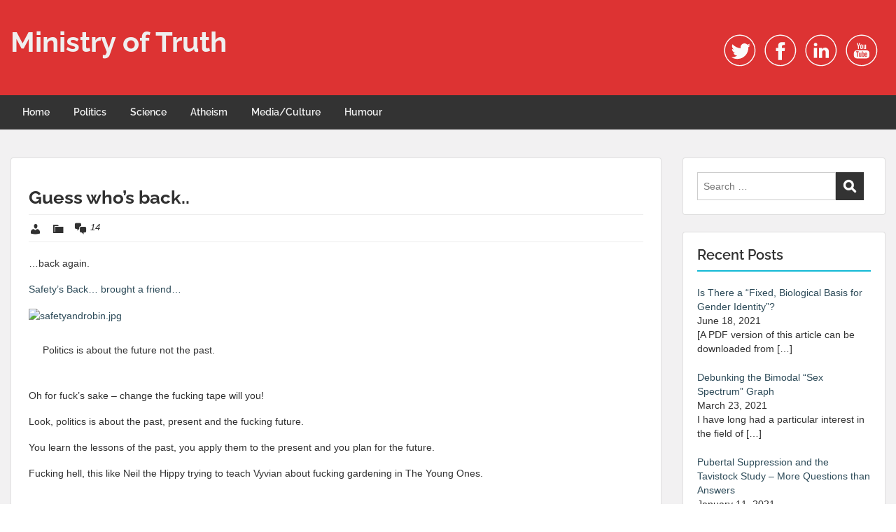

--- FILE ---
content_type: text/html; charset=UTF-8
request_url: https://www.ministryoftruth.me.uk/2007/02/28/guess-whos-back/
body_size: 28154
content:
<!doctype html>
<html lang="en-GB" class="no-js no-svg">
    <head>
        <meta charset="UTF-8">
        <meta name="viewport" content="width=device-width, initial-scale=1">
        <link rel="profile" href="http://gmpg.org/xfn/11">
        <link rel="pingback" href="https://www.ministryoftruth.me.uk/xmlrpc.php"/>
        <title>Guess who&#8217;s back.. &#8211; Ministry of Truth</title>
<meta name='robots' content='max-image-preview:large' />
<link rel='dns-prefetch' href='//stats.wp.com' />
<link rel='dns-prefetch' href='//fonts-static.cdn-one.com' />
<link rel='preconnect' href='//c0.wp.com' />
<link rel="alternate" type="application/rss+xml" title="Ministry of Truth &raquo; Feed" href="https://www.ministryoftruth.me.uk/feed/" />
<link rel="alternate" type="application/rss+xml" title="Ministry of Truth &raquo; Comments Feed" href="https://www.ministryoftruth.me.uk/comments/feed/" />
<link rel="alternate" type="application/rss+xml" title="Ministry of Truth &raquo; Guess who&#8217;s back.. Comments Feed" href="https://www.ministryoftruth.me.uk/2007/02/28/guess-whos-back/feed/" />
<link rel="alternate" title="oEmbed (JSON)" type="application/json+oembed" href="https://www.ministryoftruth.me.uk/wp-json/oembed/1.0/embed?url=https%3A%2F%2Fwww.ministryoftruth.me.uk%2F2007%2F02%2F28%2Fguess-whos-back%2F" />
<link rel="alternate" title="oEmbed (XML)" type="text/xml+oembed" href="https://www.ministryoftruth.me.uk/wp-json/oembed/1.0/embed?url=https%3A%2F%2Fwww.ministryoftruth.me.uk%2F2007%2F02%2F28%2Fguess-whos-back%2F&#038;format=xml" />
<style id='wp-img-auto-sizes-contain-inline-css' type='text/css'>
img:is([sizes=auto i],[sizes^="auto," i]){contain-intrinsic-size:3000px 1500px}
/*# sourceURL=wp-img-auto-sizes-contain-inline-css */
</style>
<link rel='stylesheet' id='ot-google-fonts-via-onecom-cdn-raleway-css' href='https://fonts-static.cdn-one.com/fonts/google/raleway/raleway.css' type='text/css' media='all' />
<style id='wp-emoji-styles-inline-css' type='text/css'>

	img.wp-smiley, img.emoji {
		display: inline !important;
		border: none !important;
		box-shadow: none !important;
		height: 1em !important;
		width: 1em !important;
		margin: 0 0.07em !important;
		vertical-align: -0.1em !important;
		background: none !important;
		padding: 0 !important;
	}
/*# sourceURL=wp-emoji-styles-inline-css */
</style>
<style id='wp-block-library-inline-css' type='text/css'>
:root{--wp-block-synced-color:#7a00df;--wp-block-synced-color--rgb:122,0,223;--wp-bound-block-color:var(--wp-block-synced-color);--wp-editor-canvas-background:#ddd;--wp-admin-theme-color:#007cba;--wp-admin-theme-color--rgb:0,124,186;--wp-admin-theme-color-darker-10:#006ba1;--wp-admin-theme-color-darker-10--rgb:0,107,160.5;--wp-admin-theme-color-darker-20:#005a87;--wp-admin-theme-color-darker-20--rgb:0,90,135;--wp-admin-border-width-focus:2px}@media (min-resolution:192dpi){:root{--wp-admin-border-width-focus:1.5px}}.wp-element-button{cursor:pointer}:root .has-very-light-gray-background-color{background-color:#eee}:root .has-very-dark-gray-background-color{background-color:#313131}:root .has-very-light-gray-color{color:#eee}:root .has-very-dark-gray-color{color:#313131}:root .has-vivid-green-cyan-to-vivid-cyan-blue-gradient-background{background:linear-gradient(135deg,#00d084,#0693e3)}:root .has-purple-crush-gradient-background{background:linear-gradient(135deg,#34e2e4,#4721fb 50%,#ab1dfe)}:root .has-hazy-dawn-gradient-background{background:linear-gradient(135deg,#faaca8,#dad0ec)}:root .has-subdued-olive-gradient-background{background:linear-gradient(135deg,#fafae1,#67a671)}:root .has-atomic-cream-gradient-background{background:linear-gradient(135deg,#fdd79a,#004a59)}:root .has-nightshade-gradient-background{background:linear-gradient(135deg,#330968,#31cdcf)}:root .has-midnight-gradient-background{background:linear-gradient(135deg,#020381,#2874fc)}:root{--wp--preset--font-size--normal:16px;--wp--preset--font-size--huge:42px}.has-regular-font-size{font-size:1em}.has-larger-font-size{font-size:2.625em}.has-normal-font-size{font-size:var(--wp--preset--font-size--normal)}.has-huge-font-size{font-size:var(--wp--preset--font-size--huge)}.has-text-align-center{text-align:center}.has-text-align-left{text-align:left}.has-text-align-right{text-align:right}.has-fit-text{white-space:nowrap!important}#end-resizable-editor-section{display:none}.aligncenter{clear:both}.items-justified-left{justify-content:flex-start}.items-justified-center{justify-content:center}.items-justified-right{justify-content:flex-end}.items-justified-space-between{justify-content:space-between}.screen-reader-text{border:0;clip-path:inset(50%);height:1px;margin:-1px;overflow:hidden;padding:0;position:absolute;width:1px;word-wrap:normal!important}.screen-reader-text:focus{background-color:#ddd;clip-path:none;color:#444;display:block;font-size:1em;height:auto;left:5px;line-height:normal;padding:15px 23px 14px;text-decoration:none;top:5px;width:auto;z-index:100000}html :where(.has-border-color){border-style:solid}html :where([style*=border-top-color]){border-top-style:solid}html :where([style*=border-right-color]){border-right-style:solid}html :where([style*=border-bottom-color]){border-bottom-style:solid}html :where([style*=border-left-color]){border-left-style:solid}html :where([style*=border-width]){border-style:solid}html :where([style*=border-top-width]){border-top-style:solid}html :where([style*=border-right-width]){border-right-style:solid}html :where([style*=border-bottom-width]){border-bottom-style:solid}html :where([style*=border-left-width]){border-left-style:solid}html :where(img[class*=wp-image-]){height:auto;max-width:100%}:where(figure){margin:0 0 1em}html :where(.is-position-sticky){--wp-admin--admin-bar--position-offset:var(--wp-admin--admin-bar--height,0px)}@media screen and (max-width:600px){html :where(.is-position-sticky){--wp-admin--admin-bar--position-offset:0px}}

/*# sourceURL=wp-block-library-inline-css */
</style><style id='global-styles-inline-css' type='text/css'>
:root{--wp--preset--aspect-ratio--square: 1;--wp--preset--aspect-ratio--4-3: 4/3;--wp--preset--aspect-ratio--3-4: 3/4;--wp--preset--aspect-ratio--3-2: 3/2;--wp--preset--aspect-ratio--2-3: 2/3;--wp--preset--aspect-ratio--16-9: 16/9;--wp--preset--aspect-ratio--9-16: 9/16;--wp--preset--color--black: #000000;--wp--preset--color--cyan-bluish-gray: #abb8c3;--wp--preset--color--white: #ffffff;--wp--preset--color--pale-pink: #f78da7;--wp--preset--color--vivid-red: #cf2e2e;--wp--preset--color--luminous-vivid-orange: #ff6900;--wp--preset--color--luminous-vivid-amber: #fcb900;--wp--preset--color--light-green-cyan: #7bdcb5;--wp--preset--color--vivid-green-cyan: #00d084;--wp--preset--color--pale-cyan-blue: #8ed1fc;--wp--preset--color--vivid-cyan-blue: #0693e3;--wp--preset--color--vivid-purple: #9b51e0;--wp--preset--gradient--vivid-cyan-blue-to-vivid-purple: linear-gradient(135deg,rgb(6,147,227) 0%,rgb(155,81,224) 100%);--wp--preset--gradient--light-green-cyan-to-vivid-green-cyan: linear-gradient(135deg,rgb(122,220,180) 0%,rgb(0,208,130) 100%);--wp--preset--gradient--luminous-vivid-amber-to-luminous-vivid-orange: linear-gradient(135deg,rgb(252,185,0) 0%,rgb(255,105,0) 100%);--wp--preset--gradient--luminous-vivid-orange-to-vivid-red: linear-gradient(135deg,rgb(255,105,0) 0%,rgb(207,46,46) 100%);--wp--preset--gradient--very-light-gray-to-cyan-bluish-gray: linear-gradient(135deg,rgb(238,238,238) 0%,rgb(169,184,195) 100%);--wp--preset--gradient--cool-to-warm-spectrum: linear-gradient(135deg,rgb(74,234,220) 0%,rgb(151,120,209) 20%,rgb(207,42,186) 40%,rgb(238,44,130) 60%,rgb(251,105,98) 80%,rgb(254,248,76) 100%);--wp--preset--gradient--blush-light-purple: linear-gradient(135deg,rgb(255,206,236) 0%,rgb(152,150,240) 100%);--wp--preset--gradient--blush-bordeaux: linear-gradient(135deg,rgb(254,205,165) 0%,rgb(254,45,45) 50%,rgb(107,0,62) 100%);--wp--preset--gradient--luminous-dusk: linear-gradient(135deg,rgb(255,203,112) 0%,rgb(199,81,192) 50%,rgb(65,88,208) 100%);--wp--preset--gradient--pale-ocean: linear-gradient(135deg,rgb(255,245,203) 0%,rgb(182,227,212) 50%,rgb(51,167,181) 100%);--wp--preset--gradient--electric-grass: linear-gradient(135deg,rgb(202,248,128) 0%,rgb(113,206,126) 100%);--wp--preset--gradient--midnight: linear-gradient(135deg,rgb(2,3,129) 0%,rgb(40,116,252) 100%);--wp--preset--font-size--small: 13px;--wp--preset--font-size--medium: 20px;--wp--preset--font-size--large: 36px;--wp--preset--font-size--x-large: 42px;--wp--preset--spacing--20: 0.44rem;--wp--preset--spacing--30: 0.67rem;--wp--preset--spacing--40: 1rem;--wp--preset--spacing--50: 1.5rem;--wp--preset--spacing--60: 2.25rem;--wp--preset--spacing--70: 3.38rem;--wp--preset--spacing--80: 5.06rem;--wp--preset--shadow--natural: 6px 6px 9px rgba(0, 0, 0, 0.2);--wp--preset--shadow--deep: 12px 12px 50px rgba(0, 0, 0, 0.4);--wp--preset--shadow--sharp: 6px 6px 0px rgba(0, 0, 0, 0.2);--wp--preset--shadow--outlined: 6px 6px 0px -3px rgb(255, 255, 255), 6px 6px rgb(0, 0, 0);--wp--preset--shadow--crisp: 6px 6px 0px rgb(0, 0, 0);}:where(.is-layout-flex){gap: 0.5em;}:where(.is-layout-grid){gap: 0.5em;}body .is-layout-flex{display: flex;}.is-layout-flex{flex-wrap: wrap;align-items: center;}.is-layout-flex > :is(*, div){margin: 0;}body .is-layout-grid{display: grid;}.is-layout-grid > :is(*, div){margin: 0;}:where(.wp-block-columns.is-layout-flex){gap: 2em;}:where(.wp-block-columns.is-layout-grid){gap: 2em;}:where(.wp-block-post-template.is-layout-flex){gap: 1.25em;}:where(.wp-block-post-template.is-layout-grid){gap: 1.25em;}.has-black-color{color: var(--wp--preset--color--black) !important;}.has-cyan-bluish-gray-color{color: var(--wp--preset--color--cyan-bluish-gray) !important;}.has-white-color{color: var(--wp--preset--color--white) !important;}.has-pale-pink-color{color: var(--wp--preset--color--pale-pink) !important;}.has-vivid-red-color{color: var(--wp--preset--color--vivid-red) !important;}.has-luminous-vivid-orange-color{color: var(--wp--preset--color--luminous-vivid-orange) !important;}.has-luminous-vivid-amber-color{color: var(--wp--preset--color--luminous-vivid-amber) !important;}.has-light-green-cyan-color{color: var(--wp--preset--color--light-green-cyan) !important;}.has-vivid-green-cyan-color{color: var(--wp--preset--color--vivid-green-cyan) !important;}.has-pale-cyan-blue-color{color: var(--wp--preset--color--pale-cyan-blue) !important;}.has-vivid-cyan-blue-color{color: var(--wp--preset--color--vivid-cyan-blue) !important;}.has-vivid-purple-color{color: var(--wp--preset--color--vivid-purple) !important;}.has-black-background-color{background-color: var(--wp--preset--color--black) !important;}.has-cyan-bluish-gray-background-color{background-color: var(--wp--preset--color--cyan-bluish-gray) !important;}.has-white-background-color{background-color: var(--wp--preset--color--white) !important;}.has-pale-pink-background-color{background-color: var(--wp--preset--color--pale-pink) !important;}.has-vivid-red-background-color{background-color: var(--wp--preset--color--vivid-red) !important;}.has-luminous-vivid-orange-background-color{background-color: var(--wp--preset--color--luminous-vivid-orange) !important;}.has-luminous-vivid-amber-background-color{background-color: var(--wp--preset--color--luminous-vivid-amber) !important;}.has-light-green-cyan-background-color{background-color: var(--wp--preset--color--light-green-cyan) !important;}.has-vivid-green-cyan-background-color{background-color: var(--wp--preset--color--vivid-green-cyan) !important;}.has-pale-cyan-blue-background-color{background-color: var(--wp--preset--color--pale-cyan-blue) !important;}.has-vivid-cyan-blue-background-color{background-color: var(--wp--preset--color--vivid-cyan-blue) !important;}.has-vivid-purple-background-color{background-color: var(--wp--preset--color--vivid-purple) !important;}.has-black-border-color{border-color: var(--wp--preset--color--black) !important;}.has-cyan-bluish-gray-border-color{border-color: var(--wp--preset--color--cyan-bluish-gray) !important;}.has-white-border-color{border-color: var(--wp--preset--color--white) !important;}.has-pale-pink-border-color{border-color: var(--wp--preset--color--pale-pink) !important;}.has-vivid-red-border-color{border-color: var(--wp--preset--color--vivid-red) !important;}.has-luminous-vivid-orange-border-color{border-color: var(--wp--preset--color--luminous-vivid-orange) !important;}.has-luminous-vivid-amber-border-color{border-color: var(--wp--preset--color--luminous-vivid-amber) !important;}.has-light-green-cyan-border-color{border-color: var(--wp--preset--color--light-green-cyan) !important;}.has-vivid-green-cyan-border-color{border-color: var(--wp--preset--color--vivid-green-cyan) !important;}.has-pale-cyan-blue-border-color{border-color: var(--wp--preset--color--pale-cyan-blue) !important;}.has-vivid-cyan-blue-border-color{border-color: var(--wp--preset--color--vivid-cyan-blue) !important;}.has-vivid-purple-border-color{border-color: var(--wp--preset--color--vivid-purple) !important;}.has-vivid-cyan-blue-to-vivid-purple-gradient-background{background: var(--wp--preset--gradient--vivid-cyan-blue-to-vivid-purple) !important;}.has-light-green-cyan-to-vivid-green-cyan-gradient-background{background: var(--wp--preset--gradient--light-green-cyan-to-vivid-green-cyan) !important;}.has-luminous-vivid-amber-to-luminous-vivid-orange-gradient-background{background: var(--wp--preset--gradient--luminous-vivid-amber-to-luminous-vivid-orange) !important;}.has-luminous-vivid-orange-to-vivid-red-gradient-background{background: var(--wp--preset--gradient--luminous-vivid-orange-to-vivid-red) !important;}.has-very-light-gray-to-cyan-bluish-gray-gradient-background{background: var(--wp--preset--gradient--very-light-gray-to-cyan-bluish-gray) !important;}.has-cool-to-warm-spectrum-gradient-background{background: var(--wp--preset--gradient--cool-to-warm-spectrum) !important;}.has-blush-light-purple-gradient-background{background: var(--wp--preset--gradient--blush-light-purple) !important;}.has-blush-bordeaux-gradient-background{background: var(--wp--preset--gradient--blush-bordeaux) !important;}.has-luminous-dusk-gradient-background{background: var(--wp--preset--gradient--luminous-dusk) !important;}.has-pale-ocean-gradient-background{background: var(--wp--preset--gradient--pale-ocean) !important;}.has-electric-grass-gradient-background{background: var(--wp--preset--gradient--electric-grass) !important;}.has-midnight-gradient-background{background: var(--wp--preset--gradient--midnight) !important;}.has-small-font-size{font-size: var(--wp--preset--font-size--small) !important;}.has-medium-font-size{font-size: var(--wp--preset--font-size--medium) !important;}.has-large-font-size{font-size: var(--wp--preset--font-size--large) !important;}.has-x-large-font-size{font-size: var(--wp--preset--font-size--x-large) !important;}
/*# sourceURL=global-styles-inline-css */
</style>

<style id='classic-theme-styles-inline-css' type='text/css'>
/*! This file is auto-generated */
.wp-block-button__link{color:#fff;background-color:#32373c;border-radius:9999px;box-shadow:none;text-decoration:none;padding:calc(.667em + 2px) calc(1.333em + 2px);font-size:1.125em}.wp-block-file__button{background:#32373c;color:#fff;text-decoration:none}
/*# sourceURL=/wp-includes/css/classic-themes.min.css */
</style>
<link rel='stylesheet' id='style-oct-travelo-all-css' href='https://usercontent.one/wp/www.ministryoftruth.me.uk/wp-content/themes/onecom-travelo/assets/min-css/style.min.css?ver=0.7.2' type='text/css' media='all' />
<link rel='stylesheet' id='dashicons-css' href='https://c0.wp.com/c/6.9/wp-includes/css/dashicons.min.css' type='text/css' media='all' />
<link rel='stylesheet' id='raleway-google-font-css' href='//fonts-static.cdn-one.com/fonts/google/raleway/raleway.css?ver=6.9' type='text/css' media='all' />
<link rel='stylesheet' id='recent-posts-widget-with-thumbnails-public-style-css' href='https://usercontent.one/wp/www.ministryoftruth.me.uk/wp-content/plugins/recent-posts-widget-with-thumbnails/public.css?ver=7.1.1' type='text/css' media='all' />
<link rel='stylesheet' id='sharedaddy-css' href='https://c0.wp.com/p/jetpack/15.3.1/modules/sharedaddy/sharing.css' type='text/css' media='all' />
<link rel='stylesheet' id='social-logos-css' href='https://c0.wp.com/p/jetpack/15.3.1/_inc/social-logos/social-logos.min.css' type='text/css' media='all' />
<script type="text/javascript" src="https://c0.wp.com/c/6.9/wp-includes/js/jquery/jquery.min.js" id="jquery-core-js"></script>
<script type="text/javascript" src="https://c0.wp.com/c/6.9/wp-includes/js/jquery/jquery-migrate.min.js" id="jquery-migrate-js"></script>
<link rel="https://api.w.org/" href="https://www.ministryoftruth.me.uk/wp-json/" /><link rel="alternate" title="JSON" type="application/json" href="https://www.ministryoftruth.me.uk/wp-json/wp/v2/posts/1047" /><link rel="EditURI" type="application/rsd+xml" title="RSD" href="https://www.ministryoftruth.me.uk/xmlrpc.php?rsd" />
<meta name="generator" content="WordPress 6.9" />
<link rel="canonical" href="https://www.ministryoftruth.me.uk/2007/02/28/guess-whos-back/" />
<link rel='shortlink' href='https://www.ministryoftruth.me.uk/?p=1047' />
<style>[class*=" icon-oc-"],[class^=icon-oc-]{speak:none;font-style:normal;font-weight:400;font-variant:normal;text-transform:none;line-height:1;-webkit-font-smoothing:antialiased;-moz-osx-font-smoothing:grayscale}.icon-oc-one-com-white-32px-fill:before{content:"901"}.icon-oc-one-com:before{content:"900"}#one-com-icon,.toplevel_page_onecom-wp .wp-menu-image{speak:none;display:flex;align-items:center;justify-content:center;text-transform:none;line-height:1;-webkit-font-smoothing:antialiased;-moz-osx-font-smoothing:grayscale}.onecom-wp-admin-bar-item>a,.toplevel_page_onecom-wp>.wp-menu-name{font-size:16px;font-weight:400;line-height:1}.toplevel_page_onecom-wp>.wp-menu-name img{width:69px;height:9px;}.wp-submenu-wrap.wp-submenu>.wp-submenu-head>img{width:88px;height:auto}.onecom-wp-admin-bar-item>a img{height:7px!important}.onecom-wp-admin-bar-item>a img,.toplevel_page_onecom-wp>.wp-menu-name img{opacity:.8}.onecom-wp-admin-bar-item.hover>a img,.toplevel_page_onecom-wp.wp-has-current-submenu>.wp-menu-name img,li.opensub>a.toplevel_page_onecom-wp>.wp-menu-name img{opacity:1}#one-com-icon:before,.onecom-wp-admin-bar-item>a:before,.toplevel_page_onecom-wp>.wp-menu-image:before{content:'';position:static!important;background-color:rgba(240,245,250,.4);border-radius:102px;width:18px;height:18px;padding:0!important}.onecom-wp-admin-bar-item>a:before{width:14px;height:14px}.onecom-wp-admin-bar-item.hover>a:before,.toplevel_page_onecom-wp.opensub>a>.wp-menu-image:before,.toplevel_page_onecom-wp.wp-has-current-submenu>.wp-menu-image:before{background-color:#76b82a}.onecom-wp-admin-bar-item>a{display:inline-flex!important;align-items:center;justify-content:center}#one-com-logo-wrapper{font-size:4em}#one-com-icon{vertical-align:middle}.imagify-welcome{display:none !important;}</style><noscript><style>.vce-row-container .vcv-lozad {display: none}</style></noscript><meta name="generator" content="Powered by Visual Composer Website Builder - fast and easy-to-use drag and drop visual editor for WordPress."/>	<style>img#wpstats{display:none}</style>
		                <style type="text/css">
                    .ocsp-comment-captcha input.oc-captcha-val {
                        width: 50px !important;
                        height: 32px !important;
                        vertical-align: middle;
                        border-radius: 0 !important;
                        border: 0 !important;
                        font-size: 16px;
                        outline: none;
                        text-align: center;
                        border-left: 1px solid #ccc !important;
                        margin-left: 8px;

                    }

                    .ocsp-comment-captcha a.small {
                        font-size: 11px;
                        font-weight: 400;

                    }

                    .ocsp-d-block{
                        display: block!important;
                    }

                    .ocsp-d-none {
                        display: none !important;
                    }

                    .ocsp-d-inline-block{

                        display: inline-block !important;
                    }

                    .ocsp-text-info {
                        color: #17a2b8 !important;

                    }

                    .ocsp-text-danger {
                        color: #dc3545 !important;
                    }

                    .ocsp-comment-captcha #oc_cap_img {
                        border-radius: 0 !important;
                    }

                    .ocsp-comment-captcha .ocsp-cap-container {
                        border: 1px solid #BBBBBB !important;
                        background-color: white !important;
                    }

                    .ocsp-comment-captcha {
                        margin-bottom: 12px;
                        margin-top: 10px;
                    }
                </style>

                <style type="text/css">.recentcomments a{display:inline !important;padding:0 !important;margin:0 !important;}</style>
<!-- Jetpack Open Graph Tags -->
<meta property="og:type" content="article" />
<meta property="og:title" content="Guess who&#8217;s back.." />
<meta property="og:url" content="https://www.ministryoftruth.me.uk/2007/02/28/guess-whos-back/" />
<meta property="og:description" content="&#8230;back again. Safety&#8217;s Back&#8230; brought a friend&#8230; Politics is about the future not the past. Oh for fuck&#8217;s sake &#8211; change the fucking tape will you! Look, politics is…" />
<meta property="article:published_time" content="2007-02-28T16:26:56+00:00" />
<meta property="article:modified_time" content="2007-02-28T16:28:51+00:00" />
<meta property="og:site_name" content="Ministry of Truth" />
<meta property="og:image" content="http://www.ministryoftruth.me.uk/wp-content/uploads/2007/02/safetyandrobin.jpg" />
<meta property="og:image:width" content="600" />
<meta property="og:image:height" content="360" />
<meta property="og:image:alt" content="safetyandrobin.jpg" />
<meta property="og:locale" content="en_GB" />
<meta name="twitter:site" content="@Unity_MoT" />
<meta name="twitter:text:title" content="Guess who&#8217;s back.." />
<meta name="twitter:image" content="http://www.ministryoftruth.me.uk/wp-content/uploads/2007/02/safetyandrobin.jpg?w=640" />
<meta name="twitter:image:alt" content="safetyandrobin.jpg" />
<meta name="twitter:card" content="summary_large_image" />

<!-- End Jetpack Open Graph Tags -->
		<style type="text/css" id="wp-custom-css">
			blockquote {
  margin: 1.5em 10px;
  padding: 0.5em 10px;
}		</style>
		        


<style type="text/css">

            /* Primary Skin Color */
        .oct-post-meta a, oct-post-meta a:visited,
        .widget-area a, .widget-area a:visited,
        .card-body h2 a, .card-body h2 a:visited{
            color: #000000;
        }

        /* Primary Skin Color */
        a:hover,
        .section-content a:hover,
        .featured-box a:hover,
        .oct-main-content a:hover,
        .widget a:hover,
        .oct-post-meta a:hover,
        .widget-area a:hover,
        .widget-area h2 a:hover,
        .card-body h2 a:hover{
            color: #00a3ac;
        }

        #wp-calendar thead th {
            background-color: #000000;
        }

        /* Exclude border for webshop spiner button (it will have its own color) */
        a.btn:not(.input-group-addon),
        a.btn:visited:not(.input-group-addon) {
            border-color: #000000 !important;
        }
        a.btn:hover {
            background-color: #000000;
        }

        .onecom-webshop-main a.button:hover,
        .onecom-webshop-main button:hover
        {
            background-color: #000000 !important;
        }

        body {color:#313131;}.onecom-webshop-main svg {fill:#313131;}#page{background-color:#F2F1F2;}h1  {color:#313131;}h2{color:#313131;}h3{color:#313131;}h4{color:#313131;}h5{color:#313131;}h6{color:#313131;}a, .page .oct-post-content a, .single .oct-post-content a,.section-content a, .featured-box a, .oct-main-content a, .widget a, .textwidget a, .service-details a{color:#2C4A58;}a:active, .page .oct-post-content a:active, .single .oct-post-content a:active, .section-content a:active, .featured-box a:active, .oct-main-content a:active, .widget a:active, .textwidget a:active, .service-details a:active{color:#2C4A58;}a:visited, .page .oct-post-content a:visited, .single .oct-post-content a:visited, .section-content a:visited, .featured-box a:visited, .oct-main-content a:visited, .widget a:visited, .textwidget a:visited, .service-details a:visited{color:#2C4A58;}a:hover, .page .oct-post-content a:hover, .single .oct-post-content a:hover, .section-content a:hover, .featured-box a:hover, .oct-main-content a:hover, .widget a:hover, .oct-post-meta a:hover, .widget-area a:hover, .widget-area h2 a:hover, .card-body h2 a:hover{color:#14b9d5;}.btn.btn-primary, .btn.btn-primary:visited{color:#efefef;background-color:#14b9d5;}.btn.btn-primary:hover{color:#efefef;background-color:#17a2b8;}.onecom-webshop-main a.button, .onecom-webshop-main button, .onecom-webshop-main a.button:visited{color:#efefef;background-color:#14b9d5;}.onecom-webshop-main a.button:hover, .onecom-webshop-main button:hover{color:#efefef !important;background-color:#17a2b8 !important;}.onecom-webshop-main a.button.button-back {color:#efefef;background-color:#14b9d5;}.btn.btn-primary { border: none}.btn.btn-primary:hover { border: none}.oct-header-menu {background-color:#333333;}#primary-nav ul li a{color:#efefef;}#primary-nav ul li:hover > a{color:#333333;}#primary-nav ul li.current_page_item a, #primary-nav ul li.current-menu-item>a, #primary-nav ul li.current-menu-parent a{color:#333333;}#primary-nav ul li a{background-color:#333333;}#primary-nav ul li:hover > a{background-color:#efefef;}#primary-nav ul li.current_page_item a, #primary-nav ul li.current-menu-item>a, #primary-nav ul li.current-menu-parent a{background-color:#efefef;}#primary-nav ul.sub-menu li a{color:#efefef;}#primary-nav ul.sub-menu li:hover > a{color:#333333;}#primary-nav ul.sub-menu li.current_page_item a, #primary-nav ul.sub-menu li.current-menu-item a{color:#333333;}#primary-nav ul.sub-menu li a{background-color:#333333;}#primary-nav ul.sub-menu li:hover > a{background-color:#efefef;}#primary-nav ul.sub-menu li.current_page_item a, #primary-nav ul.sub-menu li.current-menu-item a{background-color:#efefef;}.oct-head-bar{background-color:#dd3333;}.oct-site-logo h1 a, .oct-site-logo h2 a, .oct-site-logo h1 a:visited, .oct-site-logo h2 a:visited {color:#efefef;}.oct-site-logo h1 a:hover, .oct-site-logo h2 a:hover{}.oct-slider h4 {color:#efefef;}.oct-slider .carousel-description {color:#efefef;}.oct-slider .carousel-caption{background-color:#000000;}#oct-site-footer{background-color:#202020;}#oct-site-footer h3{color:#efefef;}#oct-site-footer, #oct-site-footer p{color:#efefef;}#oct-site-footer a{color:#ffffff;}#oct-site-footer a:active{color:#efefef;}#oct-site-footer a:visited{color:#ffffff;}#oct-site-footer a:hover{color:#efefef;}#oct-copyright {background-color:#181818;}#oct-copyright, #oct-copyright p{color:#cccccc;}.oct-site-logo img{max-height:130px;}.oct-site-logo h1 a, .oct-site-logo h2 a, .oct-site-logo h1, .oct-site-logo h2 {font-family:Raleway;font-size:40px;font-style:normal;font-weight:bold;text-decoration:none;}#primary-nav ul li a{font-family:Raleway;font-size:14px;font-style:normal;font-weight:600;text-decoration:none;}body, body p, .section-content, .section-content p, .sidebar, .oct-magazine-section, .oct-main-content, .oct-main-content p, widget-area, .textwidget{font-family:Arial;font-size:14px;font-style:normal;font-weight:400;}h1, .section-content h1, .featured-box h1, .oct-main-content h1, .plan-content h1, .widget-content h1, .textwidget h1, .service-details h1{font-family:Raleway;font-size:26px;font-style:normal;font-weight:700;text-decoration:none;}h2, .oct-card h2, .oct-main-content h2 {font-family:Raleway;font-size:22px;font-style:normal;font-weight:600;text-decoration:none;}h3, .section-content h3, .featured-box h3, .oct-main-content h3, .plan-content h3, .widget-content h3, .textwidget h3, .service-details h3{font-family:Raleway;font-size:20px;font-style:normal;font-weight:600;text-decoration:none;}h4, .section-content h4, .featured-box h4, .oct-main-content h4, .plan-content h4, .widget-content h4, .textwidget h4, .service-details h4{font-family:Raleway;font-size:18px;font-style:normal;font-weight:600;text-decoration:none;}h5, .section-content h5, .featured-box h5, .oct-main-content h5, .plan-content h5, .widget-content h5, .textwidget h5, .service-details h5{font-family:Raleway;font-size:16px;font-style:normal;font-weight:600;text-decoration:none;}h6, .section-content h6, .featured-box h6, .oct-main-content h6, .plan-content h6, .widget-content h6, .textwidget h6, .oct-site-logo h6, .service-details h6{font-family:Raleway;font-size:14px;font-style:normal;font-weight:600;text-decoration:none;}.btn.btn-primary{font-family:Raleway;font-size:14px;font-style:normal;font-weight:normal;text-decoration:none;}#oct-site-footer h3 {font-family:Raleway;font-size:20px;font-style:normal;font-weight:500;text-decoration:none;}#oct-site-footer, #oct-site-footer div, #oct-site-footer p, #oct-site-footer li {font-family:Raleway;font-size:13px;font-style:normal;font-weight:normal;line-height:22px;text-decoration:none;}/* Your custom CSS goes here */

</style>
            </head>
    <body class="wp-singular post-template-default single single-post postid-1047 single-format-standard wp-theme-onecom-travelo vcwb">
        <div id="oct-wrapper">
            <div id="page">
                <section class="oct-head-bar">
    <div class="container">
        <div class="row d-lg-none">
            <div class="col-1">
                <button class="menu-toggle mobile-only" aria-controls="sticky_menu" aria-expanded="false">Menu</button>
            </div>
        </div>
        <div class="row">
            <div class="col-12 col-md-4">
                <div class="oct-site-logo">
                    
                        <h1 class="site-title">
                            <a href="https://www.ministryoftruth.me.uk/" rel="home">
                                Ministry of Truth                            </a>
                        </h1>
                        <!-- END logo container -->
                                    </div>
            </div>

            <div class="col-12 col-sm-12 col-md-8">

                <div class="oct-header-widget text-md-right">
                    <div class="clearfix visible-md"></div>
                    <!-- START Header Sidebar -->
                    <div id="one_social_widget-1" class="widget widget_one_social_widget"><div class="widget-title"><h5> </h5></div>    <div class="oct-social-icons">
        <ul>
            
                
                        <li class="">
                            <a href="#" target="_blank"></a>
                        </li>
            
                
                        <li class="twitter">
                            <a href="#" target="_blank"><svg enable-background="new 0 0 512 512" height="512px"  version="1.1" viewBox="0 0 512 512" width="512px" xml:space="preserve" xmlns="http://www.w3.org/2000/svg" xmlns:xlink="http://www.w3.org/1999/xlink"><g id="twitter"><path d="M415,177.721c-10.697,4.755-22.209,7.962-34.288,9.397c12.333-7.383,21.79-19.079,26.25-33.03   c-11.536,6.845-24.306,11.814-37.909,14.495c-10.886-11.6-26.403-18.854-43.573-18.854c-32.964,0-59.693,26.727-59.693,59.699   c0,4.672,0.526,9.226,1.548,13.603c-49.616-2.493-93.609-26.255-123.053-62.374c-5.139,8.812-8.081,19.066-8.081,30.017   c0,20.709,10.538,38.984,26.556,49.687c-9.781-0.313-18.99-3-27.041-7.472c-0.006,0.248-0.006,0.502-0.006,0.755   c0,28.919,20.579,53.041,47.891,58.535c-5.009,1.359-10.283,2.092-15.729,2.092c-3.851,0-7.591-0.373-11.235-1.075   c7.602,23.715,29.646,40.981,55.765,41.458c-20.431,16.013-46.166,25.559-74.14,25.559c-4.814,0-9.569-0.284-14.241-0.839   c26.426,16.946,57.802,26.822,91.512,26.822c109.811,0,169.852-90.963,169.852-169.852c0-2.588-0.053-5.168-0.165-7.731   C396.879,200.213,407.002,189.694,415,177.721z" fill="#469AE9"/><path d="M254.5,16.5c-131.996,0-239,107.004-239,239s107.004,239,239,239s239-107.004,239-239   S386.496,16.5,254.5,16.5z M412.892,413.892C370.584,456.2,314.333,479.5,254.5,479.5c-59.833,0-116.084-23.3-158.392-65.608   C53.8,371.584,30.5,315.333,30.5,255.5c0-59.833,23.3-116.084,65.608-158.392C138.416,54.8,194.667,31.5,254.5,31.5   c59.833,0,116.084,23.3,158.392,65.608C455.2,139.416,478.5,195.667,478.5,255.5C478.5,315.333,455.2,371.584,412.892,413.892z" fill="#469AE9"/></g></svg></a>
                        </li>
            
                
                        <li class="facebook">
                            <a href="#" target="_blank"><svg enable-background="new 0 0 512 512" height="512px"  version="1.1" viewBox="0 0 512 512" width="512px" xml:space="preserve" xmlns="http://www.w3.org/2000/svg" xmlns:xlink="http://www.w3.org/1999/xlink"><g id="facebook"><path d="M278.5,219.5v-26.998c0-12.187,2.946-18.002,21.864-18.002H323.5v-45h-39.007   c-48.535,0-63.993,21.553-63.993,59.744V219.5h-33v46h33v136h58v-136h40.216l5.385-46H278.5z" fill="#344C8A"/><path d="M254.5,16.5c-131.996,0-239,107.004-239,239s107.004,239,239,239s239-107.004,239-239   S386.496,16.5,254.5,16.5z M412.892,413.892C370.584,456.2,314.333,479.5,254.5,479.5c-59.833,0-116.084-23.3-158.392-65.608   C53.8,371.584,30.5,315.333,30.5,255.5c0-59.833,23.3-116.084,65.608-158.392C138.416,54.8,194.667,31.5,254.5,31.5   c59.833,0,116.084,23.3,158.392,65.608C455.2,139.416,478.5,195.667,478.5,255.5C478.5,315.333,455.2,371.584,412.892,413.892z" fill="#344C8A"/></g></svg></a>
                        </li>
            
                
                        <li class="linkedin">
                            <a href="#" target="_blank"><svg enable-background="new 0 0 512 512" height="512px"  version="1.1" viewBox="0 0 512 512" width="512px" xml:space="preserve" xmlns="http://www.w3.org/2000/svg" xmlns:xlink="http://www.w3.org/1999/xlink"><g id="linkedin"><path d="M374.5,369.5v-88.875c0-45.875-24.888-67.158-57.17-67.158c-26.022,0-37.83,14.666-44.83,24.859V217.5h-49   v152h49v-86.64c0-4.471,0.608-8.853,1.95-12.072c3.577-8.943,12.066-18.153,25.659-18.153c17.795,0,25.391,13.682,25.391,33.713   V369.5H374.5z" fill="#1583BB"/><path d="M171.684,141.034c-16.097,0-26.559,11.299-26.559,26.233c0,14.666,10.194,26.233,25.933,26.233h0.357   c16.365,0,26.559-11.567,26.559-26.233C197.617,152.244,187.781,141.034,171.684,141.034z" fill="#1583BB"/><rect fill="#1583BB" height="152" width="49" x="145.5" y="217.5"/><path d="M254.5,16.5c-131.996,0-239,107.004-239,239s107.004,239,239,239s239-107.004,239-239   S386.496,16.5,254.5,16.5z M412.892,413.892C370.584,456.2,314.333,479.5,254.5,479.5c-59.833,0-116.084-23.3-158.392-65.608   C53.8,371.584,30.5,315.333,30.5,255.5c0-59.833,23.3-116.084,65.608-158.392C138.416,54.8,194.667,31.5,254.5,31.5   c59.833,0,116.084,23.3,158.392,65.608C455.2,139.416,478.5,195.667,478.5,255.5C478.5,315.333,455.2,371.584,412.892,413.892z" fill="#1583BB"/></g></svg></a>
                        </li>
            
                
                        <li class="youtube">
                            <a href="#" target="_blank"><svg enable-background="new 0 0 512 512" height="512px"  version="1.1" viewBox="0 0 512 512" width="512px" xml:space="preserve" xmlns="http://www.w3.org/2000/svg" xmlns:xlink="http://www.w3.org/1999/xlink"><g id="youtube"><path d="M374.5,333.527v-35.075c0-24.097-19.133-43.951-43.215-43.951H179.729   c-24.098,0-43.229,19.854-43.229,43.951v35.075c0,24.082,19.132,43.973,43.229,43.973h151.556   C355.367,377.5,374.5,357.608,374.5,333.527z M211.5,282.5h-14v70h-14v-70h-14v-12h42V282.5z M251.5,352.5h-12v-6.992   c-2,2.442-4.654,4.292-7.064,5.603c-2.411,1.296-4.809,1.913-7.077,1.913c-2.798,0-5.089-0.893-6.528-2.687   c-1.407-1.834-2.331-4.489-2.331-8.101V291.5h12v46.563c0,1.423,0.491,2.458,0.981,3.09c0.522,0.648,1.447,0.956,2.593,0.956   c0.869,0,2.063-0.479,3.422-1.325c1.359-0.862,2.664-2.285,3.794-3.285h0.211v-46h12V352.5z M295.5,339.66   c0,4.276-1.099,7.548-2.996,9.848c-1.865,2.284-4.703,3.414-8.267,3.414c-2.379,0-4.623-0.435-6.457-1.312   c-1.849-0.885-3.279-2.245-5.279-4.11v5h-12v-82h12v26.11c2-1.834,3.449-3.256,5.259-4.213c1.834-0.956,3.736-1.438,5.617-1.438   c3.825,0,6.907,1.296,8.915,3.873c2.039,2.561,3.209,6.331,3.209,11.286V339.66z M306.193,348.812   c-3.106-3.304-4.693-7.872-4.693-13.704v-27.172c0-5.2,1.737-9.492,5.151-12.78c3.43-3.319,7.816-4.955,13.237-4.955   c5.524,0,9.987,1.525,12.967,4.576c2.972,3.074,4.644,7.453,4.644,13.167V323.5h-23v11.252c0,3.193,0.133,5.39,0.924,6.639   c0.806,1.217,2.043,1.818,3.971,1.818c2.007,0,3.268-0.522,4.05-1.557c0.782-1.035,1.055-3.335,1.055-6.9V332.5h13v2.607   c0,6.204-1.697,10.867-4.755,14.013c-3.011,3.122-7.641,4.679-13.663,4.679C313.668,353.799,309.299,352.131,306.193,348.812z" fill="#B30017"/><path d="M324.5,307.864c0-2.537-0.354-4.371-1.184-5.422c-0.822-1.13-2.157-1.668-3.974-1.668   c-1.928,0-3.533,0.537-4.379,1.668c-0.846,1.051-1.463,2.893-1.463,5.422v5.636h11V307.864z" fill="#B30017"/><path d="M277.723,300.554c-0.861,0-1.821,0.182-2.651,0.601c-0.83,0.379-1.572,1.004-2.572,1.849v37.652   c1,0.98,2.019,1.715,2.944,2.134c0.94,0.419,1.942,0.648,2.962,0.648c1.478,0,2.454-0.419,3.15-1.28   c0.695-0.846,0.945-2.221,0.945-4.165v-31.219c0-2.055-0.29-3.596-1.136-4.663C280.479,301.075,279.344,300.554,277.723,300.554z" fill="#B30017"/><polygon fill="#B30017" points="214.5,233.5 214.5,196.395 232.698,143.5 217.136,143.5 207.676,179.5 206.703,179.5    196.761,143.5 181.334,143.5 199.5,198.062 199.5,233.5  "/><path d="M284.5,167.5v55.379c0,3.999,0.714,6.963,2.286,8.923c1.604,1.992,3.921,2.995,7.067,2.995   c2.561,0,5.152-0.727,7.855-2.134c2.727-1.407,5.792-3.485,7.792-6.188v7.025h14v-66h-14v50.273c-1,1.47-2.662,2.656-4.171,3.612   c-1.541,0.925-2.801,1.407-3.789,1.407c-1.28,0-2.411-0.371-2.964-1.083c-0.569-0.695-1.075-1.826-1.075-3.414V167.5H284.5z" fill="#B30017"/><path d="M233.5,182.5v34.475c0,5.651,1.946,10.156,5.511,13.523c3.572,3.319,8.414,4.987,14.357,4.987   c6.18,0,11.172-1.62,14.721-4.845c3.501-3.225,5.411-7.682,5.411-13.396v-34.38c0-5.09-1.903-9.263-5.483-12.472   c-3.612-3.209-8.266-4.829-13.901-4.829c-6.173,0-11.124,1.557-14.799,4.584c-3.659,3.09-5.504,7.353-5.504,12.353H233.5z    M247.5,181.979c0-1.446,0.66-2.64,1.696-3.517c1.051-0.909,2.472-1.359,4.124-1.359c1.81,0,3.327,0.451,4.442,1.359   c1.114,0.877,1.739,2.063,1.739,3.517v36.277c0,1.77-0.586,3.177-1.668,4.213c-1.083,1.004-2.569,1.494-4.418,1.494   c-1.786,0-3.34-0.49-4.296-1.494c-0.972-0.988-1.617-2.395-1.617-4.213V181.979z" fill="#B30017"/><path d="M254.5,16.5c-131.996,0-239,107.004-239,239s107.004,239,239,239s239-107.004,239-239   S386.496,16.5,254.5,16.5z M412.892,413.892C370.584,456.2,314.333,479.5,254.5,479.5c-59.833,0-116.084-23.3-158.392-65.608   C53.8,371.584,30.5,315.333,30.5,255.5c0-59.833,23.3-116.084,65.608-158.392C138.416,54.8,194.667,31.5,254.5,31.5   c59.833,0,116.084,23.3,158.392,65.608C455.2,139.416,478.5,195.667,478.5,255.5C478.5,315.333,455.2,371.584,412.892,413.892z" fill="#B30017"/></g></svg></a>
                        </li>
                    </ul>
    </div>
</div>                    <!-- END Header Sidebar -->
                </div>
            </div>
        </div>
    </div>
</section><section class="site-header oct-header-menu d-none d-lg-block">
    <header>
        <div class="container">
            <div class="row">
                <div class="col-12">
                    <!-- START nav container -->
                    <nav class="nav primary-nav" id="primary-nav">
                        <ul id="menu-navigation" class="menu"><li id="menu-item-2769" class="menu-item menu-item-type-custom menu-item-object-custom menu-item-home menu-item-2769"><a href="http://www.ministryoftruth.me.uk">Home</a></li>
<li id="menu-item-2774" class="menu-item menu-item-type-taxonomy menu-item-object-category menu-item-2774"><a href="https://www.ministryoftruth.me.uk/category/politics/">Politics</a></li>
<li id="menu-item-2770" class="menu-item menu-item-type-taxonomy menu-item-object-category menu-item-2770"><a href="https://www.ministryoftruth.me.uk/category/science/">Science</a></li>
<li id="menu-item-2771" class="menu-item menu-item-type-taxonomy menu-item-object-category menu-item-2771"><a href="https://www.ministryoftruth.me.uk/category/atheism/">Atheism</a></li>
<li id="menu-item-2773" class="menu-item menu-item-type-taxonomy menu-item-object-category menu-item-2773"><a href="https://www.ministryoftruth.me.uk/category/media-culture/">Media/Culture</a></li>
<li id="menu-item-2772" class="menu-item menu-item-type-taxonomy menu-item-object-category menu-item-2772"><a href="https://www.ministryoftruth.me.uk/category/humour/">Humour</a></li>
</ul>                    </nav>
                </div>
            </div>
        </div>
    </header>
</section>
<section class="oct-main-section" role="main">
    <div class="container mt-4">
        <div class="row">
            
            <div class="col-sm-12 col-md-8 col-lg-9">
                                    <div class="row">
                        <div class="col-md-12">
    <article id="post-1047" class="oct-main-content post-1047 post type-post status-publish format-standard hentry">
        <!-- Featured Image or Video -->
        <figure class="oct-featured-media">
                    </figure>

        <h1 class="oct-post-title">
            Guess who&#8217;s back..        </h1>
        <!-- Post post meta -->
            <div class="oct-post-meta" role="contentinfo">
        <ul class="list-inline">
            <!-- Post Author -->
            <li class="list-inline-item post-author">
                <span class="dashicons dashicons-admin-users"></span>
                <a href="https://www.ministryoftruth.me.uk/author/">
                                    </a>
            </li>

            

            <!-- If single show all categories, else first only -->
                            <li class="list-inline-item post-categories">
                    <i class="dashicons dashicons-category"></i>
                    
                    <!-- Print a link to this category -->
                    <a href="" title="">
                                            </a>
                </li>
            
            
                <li class="list-inline-item post-comments">
                    <i class="dashicons dashicons-format-chat" aria-hidden="true"></i> 
                        14 
                    </li>
                    </ul>
    </div>
        <!-- Ends post meta -->

        <!-- Post content excerpt -->
        <div class="oct-post-content">
            <p>&#8230;back again.</p>
<p><a href="http://www.the2020vision.org.uk/index.php/home/" target="_blank">Safety&#8217;s Back&#8230; brought a friend&#8230;</a></p>
<p><a href="http://www.ministryoftruth.me.uk/wp-content/uploads/2007/02/safetyandrobin.jpg" onclick="return false;" title="Direct link to file"><img fetchpriority="high" decoding="async" src="http://www.ministryoftruth.me.uk/wp-content/uploads/2007/02/safetyandrobin.jpg" alt="safetyandrobin.jpg" height="360" width="600" /></a><a href="http://www.ministryoftruth.me.uk/wp-content/uploads/2007/02/safetyandrobin.jpg" onclick="return false;" title="Direct link to file"> </a></p>
<blockquote><p>Politics is about the future not the past.</p></blockquote>
<p>Oh for fuck&#8217;s sake &#8211; change the fucking tape will you!</p>
<p>Look, politics is about the past, present and the fucking future.</p>
<p>You learn the lessons of the past, you apply them to the present and you plan for the future.</p>
<p>Fucking hell, this like Neil the Hippy trying to teach Vyvian about fucking gardening in The Young Ones.</p>
<blockquote><p>We sow the seed. Nature grows the seed. And then we eat the seed&#8230;</p></blockquote>
<p>Now, do you fucking understand&#8230;?<br />
No. Of course you don&#8217;t &#8211; who am I fucking kidding?</p>
<blockquote><p>After ten years in office Labour needs a new vision and new policies if we are to successfully meet the future challenges faced by our country and the wider world.</p></blockquote>
<p>And?</p>
<blockquote><p>  Winning future elections requires us to renew ourselves intellectually, politically and organisationally.</p></blockquote>
<p>Okay&#8230; so this is all just the usual soap powder politics bollock. Welcomes to the launch of new and improved New New Labour. We haven&#8217;t got the fucking clue what it is or why its better than the Old New Labour, but it&#8217;s new and that&#8217;s what counts.</p>
<blockquote><p>Renewal cannot happen behind closed doors.  It requires an open participatory debate in the Party, amongst our supporters and with the wider public about the future direction for New Labour.</p></blockquote>
<p>Which is why the first thing you do is e-mail all the party&#8217;s MP&#8217;s and hold a fucking media launch &#8211; that&#8217;s real fucking inclusive of you.</p>
<blockquote><p>Ten years ago we had a clear vision about direction.  And in those ten years we have done much to make both Britain and the world better and fairer.  We take pride in what has been achieved under Tony Blair’s leadership.</p>
<p>Now the world has moved on.  It is the right time not just to take stock but to set out the new ideas that can give New Labour renewed momentum.</p></blockquote>
<p>And those ideas are&#8230;? I&#8217;m waiting&#8230; yes&#8230; yes&#8230; no, you haven&#8217;t got a fucking clue have you?</p>
<blockquote><p>A Conservative victory would be bad for Britain so we believe that we should have the courage to take the radical centre ground in British politics by setting out a compelling vision for the future rather than simply relying on what we have achieved in the past.</p></blockquote>
<p>You see? Haven&#8217;t got a fucking clue what they&#8217;re talking about, so the trot out a bogeyman.</p>
<p>Yes, we know a Tory victory would be bad for Britain&#8230; because they&#8217;re just as much a vacuous bunch of cunts as you are.</p>
<blockquote><p>The 2020 Vision is about looking to the world a decade or more ahead.  It is about identifying the new challenges the world faces and the new policies needed to implement progressive values.</p></blockquote>
<p>A decade or more ahead, eh? Good&#8230; well you can fuck off and call me back in, say, about another seven or eight years, then.</p>
<blockquote><p>By modernising our means but staying true to our ends we can make the twenty first century a progressive one.</p></blockquote>
<p>You fucking what? Has one of you cunts swallowed a fucking spin doctor?</p>
<blockquote><p>We believe in radical reform.</p></blockquote>
<p>Well, yes. Don&#8217;t you always</p>
<blockquote><p>For us reform is for a progressive purpose – to make for a fairer society.  We look to policies that empower individual citizens, reward aspiration, spread opportunity, tackle intolerance and inequality, provide security, protect the environment and that are internationalist not isolationist.</p></blockquote>
<p>Ooh goody.. a whole string of meaningless fucking buzzwords as usual. Yeah that&#8217;ll fucking work won&#8217;t it?</p>
<p>Look, you can fill the same sentence with complete and utter nonsense and it still makes about the same amount of sense.</p>
<blockquote><p>For us reform is for a footling purpose – to make for a blinkenspiel society. We look to policies that discombobulate individual citizens, snotgobble aspiration, bloviate opportunity, kershnoogle intolerance and inequality, blastnostricate security, kazoompa the environment and that are squadelphious not Frisbeetarian.</p></blockquote>
<p>See what I mean &#8211; it makes about as much sense as Safety shitting buzzwords, doesn&#8217;t it!</p>
<blockquote><p>And we look to a style of politics that is based on dialogue, debate and devolved power.</p></blockquote>
<p>What? Dialogue, debate <em>and</em> devolved power &#8211; you mean like the last ten years?</p>
<p>Can you give me one good reason why I should believe any of this bollocks? Go on&#8230; just one&#8230;</p>
<p>Yes&#8230;?</p>
<p>Yes&#8230;?</p>
<p>No. Of course you can&#8217;t. You just trotting out the same old tired rhetoric aren&#8217;t you&#8230; Yes, you are&#8230;.</p>
<blockquote><p>The 2020 Vision is an open forum for individuals and organisations who believe in New Labour’s renewal.  The 2020 Vision aims to facilitate a wide-ranging debate about the future of progressive modernisation.  Through an interactive website, publications and regional and national events The 2020 Vision will seek to encourage the development of ideas and policies that can contribute to progressive reform.</p></blockquote>
<p>Okay, I&#8217;ve had enough enough of this already &#8211; just who is the cunt that bought Safety a bullshit machine gun for Christmas and how much will it cost to have the bastard kneecapped&#8230;</p>
<p>&#8230;with a JCB.</p>
<blockquote><p>Renewal cannot be about going back.  It is about moving forward.</p></blockquote>
<p>Does anyone else get a bit creeped out with all this talk of renewal?</p>
<p>Wasn&#8217;t &#8216;renewal&#8217; the euphemism they used in Logan&#8217;s Run to describe putting all the thirty-year olds in a disco and then vaporising the fuckers?</p>
<p>OH MY GOD, SAFETY WANTS TO VAPORISE THE OVER THIRTY&#8217;S&#8230;. DON&#8217;T VOTE FOR THESE BASTARDS OR YOU&#8217;RE ALL GOING TO DIE &#8211; &copy; Daily Mail 2007.</p>
<blockquote><p>That is what The 2020 Vision aims to do.</p></blockquote>
<p>No, sorry old boy&#8230; don&#8217;t understand your banter.</p>
<p>We interrupt this programme for a message from our sponsors&#8230;</p>
<p>Bitter?</p>
<p>Twisted?</p>
<p>Political career right down the shitter?</p>
<p>Then you need &#8216;2020 Vision&#8217;, the new fragrance from Clarke and Milburn.</p>
<p>Ah, yes. The sweet smell of bullshit.</p>
<div class="sharedaddy sd-sharing-enabled"><div class="robots-nocontent sd-block sd-social sd-social-icon-text sd-sharing"><h3 class="sd-title">Share this:</h3><div class="sd-content"><ul><li class="share-facebook"><a rel="nofollow noopener noreferrer"
				data-shared="sharing-facebook-1047"
				class="share-facebook sd-button share-icon"
				href="https://www.ministryoftruth.me.uk/2007/02/28/guess-whos-back/?share=facebook"
				target="_blank"
				aria-labelledby="sharing-facebook-1047"
				>
				<span id="sharing-facebook-1047" hidden>Click to share on Facebook (Opens in new window)</span>
				<span>Facebook</span>
			</a></li><li class="share-x"><a rel="nofollow noopener noreferrer"
				data-shared="sharing-x-1047"
				class="share-x sd-button share-icon"
				href="https://www.ministryoftruth.me.uk/2007/02/28/guess-whos-back/?share=x"
				target="_blank"
				aria-labelledby="sharing-x-1047"
				>
				<span id="sharing-x-1047" hidden>Click to share on X (Opens in new window)</span>
				<span>X</span>
			</a></li><li class="share-end"></li></ul></div></div></div>        </div>

        <!--  Tags -->
                
	<nav class="navigation post-navigation" aria-label="Posts">
		<h2 class="screen-reader-text">Post navigation</h2>
		<div class="nav-links"><div class="nav-previous"><a href="https://www.ministryoftruth.me.uk/2007/02/27/typo-of-the-day/" rel="prev">Previous</a></div><div class="nav-next"><a href="https://www.ministryoftruth.me.uk/2007/03/08/things-to-come/" rel="next">Next</a></div></div>
	</nav>
<div id="comments" class="comments-area">

            <h2 class="comments-title">
            14 thoughts on &ldquo;<span>Guess who&#8217;s back..</span>&rdquo;        </h2><!-- .comments-title -->

            
        <ol class="comment-list">
        		<li id="comment-7948" class="comment even thread-even depth-1">
			<article id="div-comment-7948" class="comment-body">
				<footer class="comment-meta">
					<div class="comment-author vcard">
						<img alt='' src='https://secure.gravatar.com/avatar/ce3d463dc2eaa3a9724d891a67f8218d6476ee8c387b927c2398a8b6d164102f?s=32&#038;d=mm&#038;r=g' srcset='https://secure.gravatar.com/avatar/ce3d463dc2eaa3a9724d891a67f8218d6476ee8c387b927c2398a8b6d164102f?s=64&#038;d=mm&#038;r=g 2x' class='avatar avatar-32 photo' height='32' width='32' decoding='async'/>						<b class="fn"><a href="http://www.pickledpolitics.com" class="url" rel="ugc external nofollow">leon</a></b> <span class="says">says:</span>					</div><!-- .comment-author -->

					<div class="comment-metadata">
						<a href="https://www.ministryoftruth.me.uk/2007/02/28/guess-whos-back/#comment-7948"><time datetime="2007-02-28T16:56:01+00:00">February 28, 2007 at 4:56 pm</time></a>					</div><!-- .comment-metadata -->

									</footer><!-- .comment-meta -->

				<div class="comment-content">
					<p>Anyone else having problems loading that site? Also do any of the pages other than the index actually bloody work??</p>
				</div><!-- .comment-content -->

				<div class="reply"><a rel="nofollow" class="comment-reply-link" href="https://www.ministryoftruth.me.uk/2007/02/28/guess-whos-back/?replytocom=7948#respond" data-commentid="7948" data-postid="1047" data-belowelement="div-comment-7948" data-respondelement="respond" data-replyto="Reply to leon" aria-label="Reply to leon">Reply</a></div>			</article><!-- .comment-body -->
		</li><!-- #comment-## -->
		<li id="comment-7953" class="comment odd alt thread-odd thread-alt depth-1">
			<article id="div-comment-7953" class="comment-body">
				<footer class="comment-meta">
					<div class="comment-author vcard">
						<img alt='' src='https://secure.gravatar.com/avatar/6fab373e11a2172e68abce3ed5ee27388dd89426801ea8f8a9e23112e35144aa?s=32&#038;d=mm&#038;r=g' srcset='https://secure.gravatar.com/avatar/6fab373e11a2172e68abce3ed5ee27388dd89426801ea8f8a9e23112e35144aa?s=64&#038;d=mm&#038;r=g 2x' class='avatar avatar-32 photo' height='32' width='32' decoding='async'/>						<b class="fn">redpesto</b> <span class="says">says:</span>					</div><!-- .comment-author -->

					<div class="comment-metadata">
						<a href="https://www.ministryoftruth.me.uk/2007/02/28/guess-whos-back/#comment-7953"><time datetime="2007-02-28T17:56:30+00:00">February 28, 2007 at 5:56 pm</time></a>					</div><!-- .comment-metadata -->

									</footer><!-- .comment-meta -->

				<div class="comment-content">
					<p>That picture of the girl with the binoculars is begging to be spoofed: &#8216;I see no WMD&#8217;, etc.</p>
<p>Given that groups like Compass, let alone a declared leadership candidate like John McDonnell, have been tryuing to get that debate going for ages, what makes Clarke and Milburn (<i>cue Laurel and Hardy music?</i>) think they&#8217;ve created something new?</p>
<p>Orderly transition? More like ensuing bloodbath.</p>
				</div><!-- .comment-content -->

				<div class="reply"><a rel="nofollow" class="comment-reply-link" href="https://www.ministryoftruth.me.uk/2007/02/28/guess-whos-back/?replytocom=7953#respond" data-commentid="7953" data-postid="1047" data-belowelement="div-comment-7953" data-respondelement="respond" data-replyto="Reply to redpesto" aria-label="Reply to redpesto">Reply</a></div>			</article><!-- .comment-body -->
		</li><!-- #comment-## -->
		<li id="comment-7954" class="comment even thread-even depth-1">
			<article id="div-comment-7954" class="comment-body">
				<footer class="comment-meta">
					<div class="comment-author vcard">
						<img alt='' src='https://secure.gravatar.com/avatar/e34cbc6ee8703a978b9b7f59481407dd4883180f5f22111dfbf6fce1989587f2?s=32&#038;d=mm&#038;r=g' srcset='https://secure.gravatar.com/avatar/e34cbc6ee8703a978b9b7f59481407dd4883180f5f22111dfbf6fce1989587f2?s=64&#038;d=mm&#038;r=g 2x' class='avatar avatar-32 photo' height='32' width='32' loading='lazy' decoding='async'/>						<b class="fn"><a href="http://www.bbdo.co.uk" class="url" rel="ugc external nofollow">Beau Bo D'Or</a></b> <span class="says">says:</span>					</div><!-- .comment-author -->

					<div class="comment-metadata">
						<a href="https://www.ministryoftruth.me.uk/2007/02/28/guess-whos-back/#comment-7954"><time datetime="2007-02-28T18:03:11+00:00">February 28, 2007 at 6:03 pm</time></a>					</div><!-- .comment-metadata -->

									</footer><!-- .comment-meta -->

				<div class="comment-content">
					<p>redpesto :</p>
<p><a href="http://www.bbdo.co.uk/blog/archives/347" rel="nofollow">Binoculars Image</a> </p>
<p>&#8211; a bit of an obvious spoof but I couldn&#8217;t help myself..</p>
				</div><!-- .comment-content -->

				<div class="reply"><a rel="nofollow" class="comment-reply-link" href="https://www.ministryoftruth.me.uk/2007/02/28/guess-whos-back/?replytocom=7954#respond" data-commentid="7954" data-postid="1047" data-belowelement="div-comment-7954" data-respondelement="respond" data-replyto="Reply to Beau Bo D&#039;Or" aria-label="Reply to Beau Bo D&#039;Or">Reply</a></div>			</article><!-- .comment-body -->
		</li><!-- #comment-## -->
		<li id="comment-7956" class="comment odd alt thread-odd thread-alt depth-1">
			<article id="div-comment-7956" class="comment-body">
				<footer class="comment-meta">
					<div class="comment-author vcard">
						<img alt='' src='https://secure.gravatar.com/avatar/e06748df9f0826b25f60e11ccf500b65c2e437aa41a4464537e937ad11f69dd0?s=32&#038;d=mm&#038;r=g' srcset='https://secure.gravatar.com/avatar/e06748df9f0826b25f60e11ccf500b65c2e437aa41a4464537e937ad11f69dd0?s=64&#038;d=mm&#038;r=g 2x' class='avatar avatar-32 photo' height='32' width='32' loading='lazy' decoding='async'/>						<b class="fn"><a href="http://www.septicisle.info" class="url" rel="ugc external nofollow">.</a></b> <span class="says">says:</span>					</div><!-- .comment-author -->

					<div class="comment-metadata">
						<a href="https://www.ministryoftruth.me.uk/2007/02/28/guess-whos-back/#comment-7956"><time datetime="2007-02-28T18:52:58+00:00">February 28, 2007 at 6:52 pm</time></a>					</div><!-- .comment-metadata -->

									</footer><!-- .comment-meta -->

				<div class="comment-content">
					<p>Beau: Brilliant.</p>
				</div><!-- .comment-content -->

				<div class="reply"><a rel="nofollow" class="comment-reply-link" href="https://www.ministryoftruth.me.uk/2007/02/28/guess-whos-back/?replytocom=7956#respond" data-commentid="7956" data-postid="1047" data-belowelement="div-comment-7956" data-respondelement="respond" data-replyto="Reply to ." aria-label="Reply to .">Reply</a></div>			</article><!-- .comment-body -->
		</li><!-- #comment-## -->
		<li id="comment-7958" class="comment even thread-even depth-1">
			<article id="div-comment-7958" class="comment-body">
				<footer class="comment-meta">
					<div class="comment-author vcard">
						<img alt='' src='https://secure.gravatar.com/avatar/558abb8180367cf6a47c5f052cc117a8bf49c398978de62f406f100cffa1e08d?s=32&#038;d=mm&#038;r=g' srcset='https://secure.gravatar.com/avatar/558abb8180367cf6a47c5f052cc117a8bf49c398978de62f406f100cffa1e08d?s=64&#038;d=mm&#038;r=g 2x' class='avatar avatar-32 photo' height='32' width='32' loading='lazy' decoding='async'/>						<b class="fn"><a href="http://bread-and-circuses.net" class="url" rel="ugc external nofollow">Juvenal</a></b> <span class="says">says:</span>					</div><!-- .comment-author -->

					<div class="comment-metadata">
						<a href="https://www.ministryoftruth.me.uk/2007/02/28/guess-whos-back/#comment-7958"><time datetime="2007-02-28T21:07:01+00:00">February 28, 2007 at 9:07 pm</time></a>					</div><!-- .comment-metadata -->

									</footer><!-- .comment-meta -->

				<div class="comment-content">
					<p>leon &#8211; yes, the site is a horror to load.  took me three attempts to sign up.  two &#8216;Gordon Browns&#8217; are already members.  I think it may go the same way as the Miliband wiki.</p>
				</div><!-- .comment-content -->

				<div class="reply"><a rel="nofollow" class="comment-reply-link" href="https://www.ministryoftruth.me.uk/2007/02/28/guess-whos-back/?replytocom=7958#respond" data-commentid="7958" data-postid="1047" data-belowelement="div-comment-7958" data-respondelement="respond" data-replyto="Reply to Juvenal" aria-label="Reply to Juvenal">Reply</a></div>			</article><!-- .comment-body -->
		</li><!-- #comment-## -->
		<li id="comment-7962" class="comment odd alt thread-odd thread-alt depth-1">
			<article id="div-comment-7962" class="comment-body">
				<footer class="comment-meta">
					<div class="comment-author vcard">
						<img alt='' src='https://secure.gravatar.com/avatar/80b962d7eeb2e8708a22dbdb263328aab7cba05835924332d21d5aefc0e562bc?s=32&#038;d=mm&#038;r=g' srcset='https://secure.gravatar.com/avatar/80b962d7eeb2e8708a22dbdb263328aab7cba05835924332d21d5aefc0e562bc?s=64&#038;d=mm&#038;r=g 2x' class='avatar avatar-32 photo' height='32' width='32' loading='lazy' decoding='async'/>						<b class="fn">Andy W</b> <span class="says">says:</span>					</div><!-- .comment-author -->

					<div class="comment-metadata">
						<a href="https://www.ministryoftruth.me.uk/2007/02/28/guess-whos-back/#comment-7962"><time datetime="2007-02-28T21:38:52+00:00">February 28, 2007 at 9:38 pm</time></a>					</div><!-- .comment-metadata -->

									</footer><!-- .comment-meta -->

				<div class="comment-content">
					<p>And the top link goes to &#8211;<br />
The Policy Exchange !!!!<br />
Should I be confused?</p>
				</div><!-- .comment-content -->

				<div class="reply"><a rel="nofollow" class="comment-reply-link" href="https://www.ministryoftruth.me.uk/2007/02/28/guess-whos-back/?replytocom=7962#respond" data-commentid="7962" data-postid="1047" data-belowelement="div-comment-7962" data-respondelement="respond" data-replyto="Reply to Andy W" aria-label="Reply to Andy W">Reply</a></div>			</article><!-- .comment-body -->
		</li><!-- #comment-## -->
		<li id="comment-7980" class="comment even thread-even depth-1">
			<article id="div-comment-7980" class="comment-body">
				<footer class="comment-meta">
					<div class="comment-author vcard">
						<img alt='' src='https://secure.gravatar.com/avatar/be4d77f2c5e6f77dbaeac4ead61ca4d24a517dabf3923b058585d84e5a2d7786?s=32&#038;d=mm&#038;r=g' srcset='https://secure.gravatar.com/avatar/be4d77f2c5e6f77dbaeac4ead61ca4d24a517dabf3923b058585d84e5a2d7786?s=64&#038;d=mm&#038;r=g 2x' class='avatar avatar-32 photo' height='32' width='32' loading='lazy' decoding='async'/>						<b class="fn"><a href="http://www.didntwanttobeadoctor.blogspot.com/" class="url" rel="ugc external nofollow">TinyHippo</a></b> <span class="says">says:</span>					</div><!-- .comment-author -->

					<div class="comment-metadata">
						<a href="https://www.ministryoftruth.me.uk/2007/02/28/guess-whos-back/#comment-7980"><time datetime="2007-03-01T09:09:04+00:00">March 1, 2007 at 9:09 am</time></a>					</div><!-- .comment-metadata -->

									</footer><!-- .comment-meta -->

				<div class="comment-content">
					<p>If everyone could make money and/or political progress from bullshit, unemplyment would sure be lower. Maybe <i>that&#8217;s</i> their image of 2020&#8230;</p>
				</div><!-- .comment-content -->

				<div class="reply"><a rel="nofollow" class="comment-reply-link" href="https://www.ministryoftruth.me.uk/2007/02/28/guess-whos-back/?replytocom=7980#respond" data-commentid="7980" data-postid="1047" data-belowelement="div-comment-7980" data-respondelement="respond" data-replyto="Reply to TinyHippo" aria-label="Reply to TinyHippo">Reply</a></div>			</article><!-- .comment-body -->
		</li><!-- #comment-## -->
		<li id="comment-7981" class="comment odd alt thread-odd thread-alt depth-1">
			<article id="div-comment-7981" class="comment-body">
				<footer class="comment-meta">
					<div class="comment-author vcard">
						<img alt='' src='https://secure.gravatar.com/avatar/c3f70eb0e8e017ba82131d0c4d5458b15a073977789a1b37637ba4407d9d71e7?s=32&#038;d=mm&#038;r=g' srcset='https://secure.gravatar.com/avatar/c3f70eb0e8e017ba82131d0c4d5458b15a073977789a1b37637ba4407d9d71e7?s=64&#038;d=mm&#038;r=g 2x' class='avatar avatar-32 photo' height='32' width='32' loading='lazy' decoding='async'/>						<b class="fn">Paul</b> <span class="says">says:</span>					</div><!-- .comment-author -->

					<div class="comment-metadata">
						<a href="https://www.ministryoftruth.me.uk/2007/02/28/guess-whos-back/#comment-7981"><time datetime="2007-03-01T09:47:36+00:00">March 1, 2007 at 9:47 am</time></a>					</div><!-- .comment-metadata -->

									</footer><!-- .comment-meta -->

				<div class="comment-content">
					<p>&#8220;2020 vision.&#8221; Interesting choice of name. Gordon doesn&#8217;t have 2020 vision.</p>
				</div><!-- .comment-content -->

				<div class="reply"><a rel="nofollow" class="comment-reply-link" href="https://www.ministryoftruth.me.uk/2007/02/28/guess-whos-back/?replytocom=7981#respond" data-commentid="7981" data-postid="1047" data-belowelement="div-comment-7981" data-respondelement="respond" data-replyto="Reply to Paul" aria-label="Reply to Paul">Reply</a></div>			</article><!-- .comment-body -->
		</li><!-- #comment-## -->
		<li id="comment-7982" class="comment even thread-even depth-1">
			<article id="div-comment-7982" class="comment-body">
				<footer class="comment-meta">
					<div class="comment-author vcard">
						<img alt='' src='https://secure.gravatar.com/avatar/d8e6d14e00d9f0cf77a01980fb234b5f75fea263448b33cb5a9144c68e4f928a?s=32&#038;d=mm&#038;r=g' srcset='https://secure.gravatar.com/avatar/d8e6d14e00d9f0cf77a01980fb234b5f75fea263448b33cb5a9144c68e4f928a?s=64&#038;d=mm&#038;r=g 2x' class='avatar avatar-32 photo' height='32' width='32' loading='lazy' decoding='async'/>						<b class="fn"><a href="http://www.ministryoftruth.me.uk" class="url" rel="ugc">Unity</a></b> <span class="says">says:</span>					</div><!-- .comment-author -->

					<div class="comment-metadata">
						<a href="https://www.ministryoftruth.me.uk/2007/02/28/guess-whos-back/#comment-7982"><time datetime="2007-03-01T09:58:12+00:00">March 1, 2007 at 9:58 am</time></a>					</div><!-- .comment-metadata -->

									</footer><!-- .comment-meta -->

				<div class="comment-content">
					<p>True, but then none of us have 20-20 vision in the UK &#8211; that&#8217;s the US assessment system, Britain uses a scale of 6, so the correct term would be 6-6 vision.</p>
<p>Doesn&#8217;t quite have the same ring to it, mind you!</p>
				</div><!-- .comment-content -->

				<div class="reply"><a rel="nofollow" class="comment-reply-link" href="https://www.ministryoftruth.me.uk/2007/02/28/guess-whos-back/?replytocom=7982#respond" data-commentid="7982" data-postid="1047" data-belowelement="div-comment-7982" data-respondelement="respond" data-replyto="Reply to Unity" aria-label="Reply to Unity">Reply</a></div>			</article><!-- .comment-body -->
		</li><!-- #comment-## -->
		<li id="comment-7987" class="comment odd alt thread-odd thread-alt depth-1">
			<article id="div-comment-7987" class="comment-body">
				<footer class="comment-meta">
					<div class="comment-author vcard">
						<img alt='' src='https://secure.gravatar.com/avatar/72c42a040d5b67150dc3bf3d128aed51ab55d25e140f29a2f7df4253e36390dc?s=32&#038;d=mm&#038;r=g' srcset='https://secure.gravatar.com/avatar/72c42a040d5b67150dc3bf3d128aed51ab55d25e140f29a2f7df4253e36390dc?s=64&#038;d=mm&#038;r=g 2x' class='avatar avatar-32 photo' height='32' width='32' loading='lazy' decoding='async'/>						<b class="fn"><a href="http://yorkshire-ranter.blogspot.com" class="url" rel="ugc external nofollow">Alex</a></b> <span class="says">says:</span>					</div><!-- .comment-author -->

					<div class="comment-metadata">
						<a href="https://www.ministryoftruth.me.uk/2007/02/28/guess-whos-back/#comment-7987"><time datetime="2007-03-01T13:36:18+00:00">March 1, 2007 at 1:36 pm</time></a>					</div><!-- .comment-metadata -->

									</footer><!-- .comment-meta -->

				<div class="comment-content">
					<p>Jesus wept. The Safety Elephant and Alan &#8220;NHS privatisation&#8221; Milburn, together&#8230;the stupidity is going to pass an event horizon and collapse in on itself, surely?</p>
				</div><!-- .comment-content -->

				<div class="reply"><a rel="nofollow" class="comment-reply-link" href="https://www.ministryoftruth.me.uk/2007/02/28/guess-whos-back/?replytocom=7987#respond" data-commentid="7987" data-postid="1047" data-belowelement="div-comment-7987" data-respondelement="respond" data-replyto="Reply to Alex" aria-label="Reply to Alex">Reply</a></div>			</article><!-- .comment-body -->
		</li><!-- #comment-## -->
		<li id="comment-7993" class="comment even thread-even depth-1">
			<article id="div-comment-7993" class="comment-body">
				<footer class="comment-meta">
					<div class="comment-author vcard">
						<img alt='' src='https://secure.gravatar.com/avatar/baa98217f44c6e1edf47748023b7e6122599a602f45933cdef98adcbfdb41bd4?s=32&#038;d=mm&#038;r=g' srcset='https://secure.gravatar.com/avatar/baa98217f44c6e1edf47748023b7e6122599a602f45933cdef98adcbfdb41bd4?s=64&#038;d=mm&#038;r=g 2x' class='avatar avatar-32 photo' height='32' width='32' loading='lazy' decoding='async'/>						<b class="fn">E</b> <span class="says">says:</span>					</div><!-- .comment-author -->

					<div class="comment-metadata">
						<a href="https://www.ministryoftruth.me.uk/2007/02/28/guess-whos-back/#comment-7993"><time datetime="2007-03-01T17:54:38+00:00">March 1, 2007 at 5:54 pm</time></a>					</div><!-- .comment-metadata -->

									</footer><!-- .comment-meta -->

				<div class="comment-content">
					<p>Can you have a radical centre ground ?</p>
				</div><!-- .comment-content -->

				<div class="reply"><a rel="nofollow" class="comment-reply-link" href="https://www.ministryoftruth.me.uk/2007/02/28/guess-whos-back/?replytocom=7993#respond" data-commentid="7993" data-postid="1047" data-belowelement="div-comment-7993" data-respondelement="respond" data-replyto="Reply to E" aria-label="Reply to E">Reply</a></div>			</article><!-- .comment-body -->
		</li><!-- #comment-## -->
		<li id="comment-8011" class="comment odd alt thread-odd thread-alt depth-1">
			<article id="div-comment-8011" class="comment-body">
				<footer class="comment-meta">
					<div class="comment-author vcard">
						<img alt='' src='https://secure.gravatar.com/avatar/42ca28322a16c786d3e98c1019e92faed73b86754145d2b41238f69771218b37?s=32&#038;d=mm&#038;r=g' srcset='https://secure.gravatar.com/avatar/42ca28322a16c786d3e98c1019e92faed73b86754145d2b41238f69771218b37?s=64&#038;d=mm&#038;r=g 2x' class='avatar avatar-32 photo' height='32' width='32' loading='lazy' decoding='async'/>						<b class="fn">mick</b> <span class="says">says:</span>					</div><!-- .comment-author -->

					<div class="comment-metadata">
						<a href="https://www.ministryoftruth.me.uk/2007/02/28/guess-whos-back/#comment-8011"><time datetime="2007-03-02T20:54:38+00:00">March 2, 2007 at 8:54 pm</time></a>					</div><!-- .comment-metadata -->

									</footer><!-- .comment-meta -->

				<div class="comment-content">
					<p>Ranty and good. Well said.</p>
				</div><!-- .comment-content -->

				<div class="reply"><a rel="nofollow" class="comment-reply-link" href="https://www.ministryoftruth.me.uk/2007/02/28/guess-whos-back/?replytocom=8011#respond" data-commentid="8011" data-postid="1047" data-belowelement="div-comment-8011" data-respondelement="respond" data-replyto="Reply to mick" aria-label="Reply to mick">Reply</a></div>			</article><!-- .comment-body -->
		</li><!-- #comment-## -->
		<li id="comment-8013" class="comment even thread-even depth-1">
			<article id="div-comment-8013" class="comment-body">
				<footer class="comment-meta">
					<div class="comment-author vcard">
						<img alt='' src='https://secure.gravatar.com/avatar/afec9d986c5dfad41f4c3b3af9134491848377e2dba03b7d979409d8d53160e0?s=32&#038;d=mm&#038;r=g' srcset='https://secure.gravatar.com/avatar/afec9d986c5dfad41f4c3b3af9134491848377e2dba03b7d979409d8d53160e0?s=64&#038;d=mm&#038;r=g 2x' class='avatar avatar-32 photo' height='32' width='32' loading='lazy' decoding='async'/>						<b class="fn">Swifty</b> <span class="says">says:</span>					</div><!-- .comment-author -->

					<div class="comment-metadata">
						<a href="https://www.ministryoftruth.me.uk/2007/02/28/guess-whos-back/#comment-8013"><time datetime="2007-03-02T22:11:38+00:00">March 2, 2007 at 10:11 pm</time></a>					</div><!-- .comment-metadata -->

									</footer><!-- .comment-meta -->

				<div class="comment-content">
					<p>And didn&#8217;t they look like a right pair of wankers on Newsnight when Paxman gave them a good stuffing?FFS if this is the future of the party wemay as well all pack in now&#8230;</p>
				</div><!-- .comment-content -->

				<div class="reply"><a rel="nofollow" class="comment-reply-link" href="https://www.ministryoftruth.me.uk/2007/02/28/guess-whos-back/?replytocom=8013#respond" data-commentid="8013" data-postid="1047" data-belowelement="div-comment-8013" data-respondelement="respond" data-replyto="Reply to Swifty" aria-label="Reply to Swifty">Reply</a></div>			</article><!-- .comment-body -->
		</li><!-- #comment-## -->
		<li id="comment-8039" class="comment odd alt thread-odd thread-alt depth-1">
			<article id="div-comment-8039" class="comment-body">
				<footer class="comment-meta">
					<div class="comment-author vcard">
						<img alt='' src='https://secure.gravatar.com/avatar/d70a19408b228628f285e43f5ea295c92b581be129031e010c18b72fcc8dbf3d?s=32&#038;d=mm&#038;r=g' srcset='https://secure.gravatar.com/avatar/d70a19408b228628f285e43f5ea295c92b581be129031e010c18b72fcc8dbf3d?s=64&#038;d=mm&#038;r=g 2x' class='avatar avatar-32 photo' height='32' width='32' loading='lazy' decoding='async'/>						<b class="fn"><a href="http://www.cityunslicker.blogspot.com" class="url" rel="ugc external nofollow">cityunslicker</a></b> <span class="says">says:</span>					</div><!-- .comment-author -->

					<div class="comment-metadata">
						<a href="https://www.ministryoftruth.me.uk/2007/02/28/guess-whos-back/#comment-8039"><time datetime="2007-03-04T11:40:14+00:00">March 4, 2007 at 11:40 am</time></a>					</div><!-- .comment-metadata -->

									</footer><!-- .comment-meta -->

				<div class="comment-content">
					<p>could not have fisked it better myself. The cry of the has-beens and never-was&#8217;s at its best.</p>
<p>All parties have to have them though; they can help in the end by making people realise the people in charge are perhaps a good alternative after all&#8230;.</p>
<p>or maybe not!</p>
				</div><!-- .comment-content -->

				<div class="reply"><a rel="nofollow" class="comment-reply-link" href="https://www.ministryoftruth.me.uk/2007/02/28/guess-whos-back/?replytocom=8039#respond" data-commentid="8039" data-postid="1047" data-belowelement="div-comment-8039" data-respondelement="respond" data-replyto="Reply to cityunslicker" aria-label="Reply to cityunslicker">Reply</a></div>			</article><!-- .comment-body -->
		</li><!-- #comment-## -->
        </ol><!-- .comment-list -->

            <input type="hidden" id="onecom-comment-check" name="onecom-comment-check" value="a5191ef404" /><input type="hidden" name="_wp_http_referer" value="/2007/02/28/guess-whos-back/" />	<div id="respond" class="comment-respond">
		<h3 id="reply-title" class="comment-reply-title">Leave a Reply <small><a rel="nofollow" id="cancel-comment-reply-link" href="/2007/02/28/guess-whos-back/#respond" style="display:none;">Cancel reply</a></small></h3><form action="https://www.ministryoftruth.me.uk/wp-comments-post.php" method="post" id="commentform" class="comment-form ocsp-spam-protection"><p class="comment-notes"><span id="email-notes">Your email address will not be published.</span> <span class="required-field-message">Required fields are marked <span class="required">*</span></span></p><p class="comment-form-comment"><label for="comment">Comment <span class="required">*</span></label> <textarea id="comment" name="comment" cols="45" rows="8" maxlength="65525" required></textarea></p><p class="comment-form-author"><label for="author">Name <span class="required">*</span></label> <input id="author" name="author" type="text" value="" size="30" maxlength="245" autocomplete="name" required /></p>
<p class="comment-form-email"><label for="email">Email <span class="required">*</span></label> <input id="email" name="email" type="email" value="" size="30" maxlength="100" aria-describedby="email-notes" autocomplete="email" required /></p>
<p class="comment-form-url"><label for="url">Website</label> <input id="url" name="url" type="url" value="" size="30" maxlength="200" autocomplete="url" /></p>
<p class="comment-form-cookies-consent"><input id="wp-comment-cookies-consent" name="wp-comment-cookies-consent" type="checkbox" value="yes" /> <label for="wp-comment-cookies-consent">Save my name, email, and website in this browser for the next time I comment.</label></p>
<div class= "ocsp-comment-captcha" ><label class="ocsp-d-block">Type in the answer to the sum below:</label><span class="ocsp-d-inline-block ocsp-cap-container"><img id="oc_cap_img" alt="Please reload" src="https://www.ministryoftruth.me.uk/wp-content/themes/onecom-travelo/inc/image.php?i=1ASD2A4D2AA4DA15AMSM2"><input type="text" name="oc_captcha_val" class="oc-captcha-val" id="oc-captcha-val" placeholder="?" maxlength="3" required/></span><input type="hidden" name="oc_cpt" id="oc_cpt" value="1ASD2A4D2AA4DA15AMSM2"><input type="text" name="oc_csrf_token" value="" class="oc_csrf_token" id="oc_csrf_token"></div><p class="form-submit"><input name="submit" type="submit" id="submit" class="submit btn btn-primary" value="Post Comment" /> <input type='hidden' name='comment_post_ID' value='1047' id='comment_post_ID' />
<input type='hidden' name='comment_parent' id='comment_parent' value='0' />
</p><span class="ocsp-wait-msg ocsp-d-none ocsp-text-info">Please Wait</span><span class="ocsp-cpt-msg ocsp-d-none ocsp-text-danger"></span><input type="hidden" id="onecom-comment-check" name="onecom-comment-check" value="a5191ef404" /><input type="hidden" name="_wp_http_referer" value="/2007/02/28/guess-whos-back/" /><p style="display: none;"><input type="hidden" id="akismet_comment_nonce" name="akismet_comment_nonce" value="3b3a9d3b3f" /></p><p style="display: none !important;" class="akismet-fields-container" data-prefix="ak_"><label>&#916;<textarea name="ak_hp_textarea" cols="45" rows="8" maxlength="100"></textarea></label><input type="hidden" id="ak_js_1" name="ak_js" value="175"/><script>document.getElementById( "ak_js_1" ).setAttribute( "value", ( new Date() ).getTime() );</script></p></form>	</div><!-- #respond -->
	<p class="akismet_comment_form_privacy_notice">This site uses Akismet to reduce spam. <a href="https://akismet.com/privacy/" target="_blank" rel="nofollow noopener">Learn how your comment data is processed.</a></p>
</div><!-- #comments -->    </article>
</div>                </div>
            </div>

                            <!-- Blog Right Sidebar -->
                <div class="col-sm-12 col-md-4 col-lg-3">
                    
<aside id="secondary" class="widget-area">
    <div id="search-2" class="card widget widget-sidebar mb-4 widget_search">
<form role="search" method="get" id="searchform" class="searchform" action="https://www.ministryoftruth.me.uk/">
    <label class="screen-reader-text" for="s">Search for:</label>
    <input type="text" class="search-field" id="s"
           placeholder="Search &hellip;"
           value="" name="s"
           title="Search for:" />

    <input type="submit" id="searchsubmit" value="Search">
</form>
</div><div id="recent-posts-widget-with-thumbnails-2" class="card widget widget-sidebar mb-4 recent-posts-widget-with-thumbnails">
<div id="rpwwt-recent-posts-widget-with-thumbnails-2" class="rpwwt-widget">
<div class="widget-title"><h3 class="oct-underlined-heading">Recent Posts</h3 ></div>
	<ul>
		<li><a href="https://www.ministryoftruth.me.uk/2021/06/18/is-there-a-fixed-biological-basis-for-gender-identity/"><span class="rpwwt-post-title">Is There a &#8220;Fixed, Biological Basis for Gender Identity&#8221;?</span></a><div class="rpwwt-post-date">June 18, 2021</div><div class="rpwwt-post-excerpt">[A PDF version of this article can be downloaded from <span class="rpwwt-post-excerpt-more"> […]</span></div></li>
		<li><a href="https://www.ministryoftruth.me.uk/2021/03/23/debunking-the-bimodal-sex-spectrum-graph/"><span class="rpwwt-post-title">Debunking the Bimodal &ldquo;Sex Spectrum&rdquo; Graph</span></a><div class="rpwwt-post-date">March 23, 2021</div><div class="rpwwt-post-excerpt">I have long had a particular interest in the field of <span class="rpwwt-post-excerpt-more"> […]</span></div></li>
		<li><a href="https://www.ministryoftruth.me.uk/2021/01/11/pubertal-suppression-and-the-tavistock-study-more-questions-than-answers/"><span class="rpwwt-post-title">Pubertal Suppression and the Tavistock Study &ndash; More Questions than Answers</span></a><div class="rpwwt-post-date">January 11, 2021</div><div class="rpwwt-post-excerpt">I want to return to the High Court judgment in Bell v <span class="rpwwt-post-excerpt-more"> […]</span></div></li>
		<li><a href="https://www.ministryoftruth.me.uk/2020/12/28/why-jolyon-maugham-should-stick-to-battering-foxes/"><span class="rpwwt-post-title">Why Jolyon Maugham should stick to battering foxes</span></a><div class="rpwwt-post-date">December 28, 2020</div><div class="rpwwt-post-excerpt">A few days ago I tweeted a few somewhat sceptical <span class="rpwwt-post-excerpt-more"> […]</span></div></li>
		<li><a href="https://www.ministryoftruth.me.uk/2015/07/05/decriminalising-abortion-wont-be-like-getting-jane-austen-on-the-10-note/"><span class="rpwwt-post-title">Decriminalising Abortion won’t be like getting Jane Austen on the £10 Note.</span></a><div class="rpwwt-post-date">July 5, 2015</div><div class="rpwwt-post-excerpt">It’s time to go whomping some dodgy statistics again, <span class="rpwwt-post-excerpt-more"> […]</span></div></li>
	</ul>
</div><!-- .rpwwt-widget -->
</div><div id="recent-comments-2" class="card widget widget-sidebar mb-4 widget_recent_comments"><div class="widget-title"><h3 class="oct-underlined-heading">Recent Comments</h3 ></div><ul id="recentcomments"><li class="recentcomments"><span class="comment-author-link"><a href="https://worrisomememes.wordpress.com" class="url" rel="ugc external nofollow">Gino Angelo Ragnoli</a></span> on <a href="https://www.ministryoftruth.me.uk/2021/03/23/debunking-the-bimodal-sex-spectrum-graph/#comment-39136">Debunking the Bimodal &ldquo;Sex Spectrum&rdquo; Graph</a></li><li class="recentcomments"><span class="comment-author-link">Marcella McClure</span> on <a href="https://www.ministryoftruth.me.uk/2021/03/23/debunking-the-bimodal-sex-spectrum-graph/#comment-38087">Debunking the Bimodal &ldquo;Sex Spectrum&rdquo; Graph</a></li><li class="recentcomments"><span class="comment-author-link"><a href="http://www.hiyamaya.net" class="url" rel="ugc external nofollow">Maya Forstater</a></span> on <a href="https://www.ministryoftruth.me.uk/2021/03/23/debunking-the-bimodal-sex-spectrum-graph/#comment-38051">Debunking the Bimodal &ldquo;Sex Spectrum&rdquo; Graph</a></li><li class="recentcomments"><span class="comment-author-link">Mrs Grimble</span> on <a href="https://www.ministryoftruth.me.uk/2020/12/28/why-jolyon-maugham-should-stick-to-battering-foxes/#comment-36829">Why Jolyon Maugham should stick to battering foxes</a></li><li class="recentcomments"><span class="comment-author-link">Richard Gadsden</span> on <a href="https://www.ministryoftruth.me.uk/2015/07/05/decriminalising-abortion-wont-be-like-getting-jane-austen-on-the-10-note/#comment-36798">Decriminalising Abortion won’t be like getting Jane Austen on the £10 Note.</a></li></ul></div><div id="archives-2" class="card widget widget-sidebar mb-4 widget_archive"><div class="widget-title"><h3 class="oct-underlined-heading">Archives</h3 ></div>
			<ul>
					<li><a href='https://www.ministryoftruth.me.uk/2021/06/'>June 2021</a></li>
	<li><a href='https://www.ministryoftruth.me.uk/2021/03/'>March 2021</a></li>
	<li><a href='https://www.ministryoftruth.me.uk/2021/01/'>January 2021</a></li>
	<li><a href='https://www.ministryoftruth.me.uk/2020/12/'>December 2020</a></li>
	<li><a href='https://www.ministryoftruth.me.uk/2015/07/'>July 2015</a></li>
	<li><a href='https://www.ministryoftruth.me.uk/2015/06/'>June 2015</a></li>
	<li><a href='https://www.ministryoftruth.me.uk/2015/01/'>January 2015</a></li>
	<li><a href='https://www.ministryoftruth.me.uk/2014/11/'>November 2014</a></li>
	<li><a href='https://www.ministryoftruth.me.uk/2014/10/'>October 2014</a></li>
	<li><a href='https://www.ministryoftruth.me.uk/2014/09/'>September 2014</a></li>
	<li><a href='https://www.ministryoftruth.me.uk/2014/08/'>August 2014</a></li>
	<li><a href='https://www.ministryoftruth.me.uk/2014/06/'>June 2014</a></li>
	<li><a href='https://www.ministryoftruth.me.uk/2014/05/'>May 2014</a></li>
	<li><a href='https://www.ministryoftruth.me.uk/2014/04/'>April 2014</a></li>
	<li><a href='https://www.ministryoftruth.me.uk/2014/03/'>March 2014</a></li>
	<li><a href='https://www.ministryoftruth.me.uk/2014/02/'>February 2014</a></li>
	<li><a href='https://www.ministryoftruth.me.uk/2014/01/'>January 2014</a></li>
	<li><a href='https://www.ministryoftruth.me.uk/2013/12/'>December 2013</a></li>
	<li><a href='https://www.ministryoftruth.me.uk/2013/11/'>November 2013</a></li>
	<li><a href='https://www.ministryoftruth.me.uk/2013/09/'>September 2013</a></li>
	<li><a href='https://www.ministryoftruth.me.uk/2013/08/'>August 2013</a></li>
	<li><a href='https://www.ministryoftruth.me.uk/2013/07/'>July 2013</a></li>
	<li><a href='https://www.ministryoftruth.me.uk/2013/06/'>June 2013</a></li>
	<li><a href='https://www.ministryoftruth.me.uk/2013/05/'>May 2013</a></li>
	<li><a href='https://www.ministryoftruth.me.uk/2013/04/'>April 2013</a></li>
	<li><a href='https://www.ministryoftruth.me.uk/2013/03/'>March 2013</a></li>
	<li><a href='https://www.ministryoftruth.me.uk/2013/02/'>February 2013</a></li>
	<li><a href='https://www.ministryoftruth.me.uk/2013/01/'>January 2013</a></li>
	<li><a href='https://www.ministryoftruth.me.uk/2012/12/'>December 2012</a></li>
	<li><a href='https://www.ministryoftruth.me.uk/2012/11/'>November 2012</a></li>
	<li><a href='https://www.ministryoftruth.me.uk/2012/10/'>October 2012</a></li>
	<li><a href='https://www.ministryoftruth.me.uk/2012/09/'>September 2012</a></li>
	<li><a href='https://www.ministryoftruth.me.uk/2012/08/'>August 2012</a></li>
	<li><a href='https://www.ministryoftruth.me.uk/2012/07/'>July 2012</a></li>
	<li><a href='https://www.ministryoftruth.me.uk/2012/06/'>June 2012</a></li>
	<li><a href='https://www.ministryoftruth.me.uk/2012/05/'>May 2012</a></li>
	<li><a href='https://www.ministryoftruth.me.uk/2012/04/'>April 2012</a></li>
	<li><a href='https://www.ministryoftruth.me.uk/2012/03/'>March 2012</a></li>
	<li><a href='https://www.ministryoftruth.me.uk/2012/02/'>February 2012</a></li>
	<li><a href='https://www.ministryoftruth.me.uk/2012/01/'>January 2012</a></li>
	<li><a href='https://www.ministryoftruth.me.uk/2011/12/'>December 2011</a></li>
	<li><a href='https://www.ministryoftruth.me.uk/2011/11/'>November 2011</a></li>
	<li><a href='https://www.ministryoftruth.me.uk/2011/10/'>October 2011</a></li>
	<li><a href='https://www.ministryoftruth.me.uk/2011/09/'>September 2011</a></li>
	<li><a href='https://www.ministryoftruth.me.uk/2011/08/'>August 2011</a></li>
	<li><a href='https://www.ministryoftruth.me.uk/2011/07/'>July 2011</a></li>
	<li><a href='https://www.ministryoftruth.me.uk/2011/06/'>June 2011</a></li>
	<li><a href='https://www.ministryoftruth.me.uk/2011/05/'>May 2011</a></li>
	<li><a href='https://www.ministryoftruth.me.uk/2011/04/'>April 2011</a></li>
	<li><a href='https://www.ministryoftruth.me.uk/2011/03/'>March 2011</a></li>
	<li><a href='https://www.ministryoftruth.me.uk/2011/02/'>February 2011</a></li>
	<li><a href='https://www.ministryoftruth.me.uk/2011/01/'>January 2011</a></li>
	<li><a href='https://www.ministryoftruth.me.uk/2010/12/'>December 2010</a></li>
	<li><a href='https://www.ministryoftruth.me.uk/2010/11/'>November 2010</a></li>
	<li><a href='https://www.ministryoftruth.me.uk/2010/08/'>August 2010</a></li>
	<li><a href='https://www.ministryoftruth.me.uk/2010/06/'>June 2010</a></li>
	<li><a href='https://www.ministryoftruth.me.uk/2010/02/'>February 2010</a></li>
	<li><a href='https://www.ministryoftruth.me.uk/2009/12/'>December 2009</a></li>
	<li><a href='https://www.ministryoftruth.me.uk/2009/11/'>November 2009</a></li>
	<li><a href='https://www.ministryoftruth.me.uk/2009/10/'>October 2009</a></li>
	<li><a href='https://www.ministryoftruth.me.uk/2009/08/'>August 2009</a></li>
	<li><a href='https://www.ministryoftruth.me.uk/2009/07/'>July 2009</a></li>
	<li><a href='https://www.ministryoftruth.me.uk/2009/06/'>June 2009</a></li>
	<li><a href='https://www.ministryoftruth.me.uk/2009/04/'>April 2009</a></li>
	<li><a href='https://www.ministryoftruth.me.uk/2009/03/'>March 2009</a></li>
	<li><a href='https://www.ministryoftruth.me.uk/2009/02/'>February 2009</a></li>
	<li><a href='https://www.ministryoftruth.me.uk/2009/01/'>January 2009</a></li>
	<li><a href='https://www.ministryoftruth.me.uk/2008/12/'>December 2008</a></li>
	<li><a href='https://www.ministryoftruth.me.uk/2008/11/'>November 2008</a></li>
	<li><a href='https://www.ministryoftruth.me.uk/2008/10/'>October 2008</a></li>
	<li><a href='https://www.ministryoftruth.me.uk/2008/09/'>September 2008</a></li>
	<li><a href='https://www.ministryoftruth.me.uk/2008/08/'>August 2008</a></li>
	<li><a href='https://www.ministryoftruth.me.uk/2008/07/'>July 2008</a></li>
	<li><a href='https://www.ministryoftruth.me.uk/2008/06/'>June 2008</a></li>
	<li><a href='https://www.ministryoftruth.me.uk/2008/05/'>May 2008</a></li>
	<li><a href='https://www.ministryoftruth.me.uk/2008/04/'>April 2008</a></li>
	<li><a href='https://www.ministryoftruth.me.uk/2008/03/'>March 2008</a></li>
	<li><a href='https://www.ministryoftruth.me.uk/2008/02/'>February 2008</a></li>
	<li><a href='https://www.ministryoftruth.me.uk/2008/01/'>January 2008</a></li>
	<li><a href='https://www.ministryoftruth.me.uk/2007/12/'>December 2007</a></li>
	<li><a href='https://www.ministryoftruth.me.uk/2007/11/'>November 2007</a></li>
	<li><a href='https://www.ministryoftruth.me.uk/2007/10/'>October 2007</a></li>
	<li><a href='https://www.ministryoftruth.me.uk/2007/09/'>September 2007</a></li>
	<li><a href='https://www.ministryoftruth.me.uk/2007/08/'>August 2007</a></li>
	<li><a href='https://www.ministryoftruth.me.uk/2007/07/'>July 2007</a></li>
	<li><a href='https://www.ministryoftruth.me.uk/2007/06/'>June 2007</a></li>
	<li><a href='https://www.ministryoftruth.me.uk/2007/05/'>May 2007</a></li>
	<li><a href='https://www.ministryoftruth.me.uk/2007/04/'>April 2007</a></li>
	<li><a href='https://www.ministryoftruth.me.uk/2007/03/'>March 2007</a></li>
	<li><a href='https://www.ministryoftruth.me.uk/2007/02/'>February 2007</a></li>
	<li><a href='https://www.ministryoftruth.me.uk/2007/01/'>January 2007</a></li>
	<li><a href='https://www.ministryoftruth.me.uk/2006/12/'>December 2006</a></li>
	<li><a href='https://www.ministryoftruth.me.uk/2006/11/'>November 2006</a></li>
	<li><a href='https://www.ministryoftruth.me.uk/2006/10/'>October 2006</a></li>
	<li><a href='https://www.ministryoftruth.me.uk/2006/09/'>September 2006</a></li>
	<li><a href='https://www.ministryoftruth.me.uk/2006/08/'>August 2006</a></li>
	<li><a href='https://www.ministryoftruth.me.uk/2006/07/'>July 2006</a></li>
	<li><a href='https://www.ministryoftruth.me.uk/2006/06/'>June 2006</a></li>
	<li><a href='https://www.ministryoftruth.me.uk/2006/05/'>May 2006</a></li>
	<li><a href='https://www.ministryoftruth.me.uk/2006/04/'>April 2006</a></li>
	<li><a href='https://www.ministryoftruth.me.uk/2006/03/'>March 2006</a></li>
	<li><a href='https://www.ministryoftruth.me.uk/2006/02/'>February 2006</a></li>
	<li><a href='https://www.ministryoftruth.me.uk/2006/01/'>January 2006</a></li>
	<li><a href='https://www.ministryoftruth.me.uk/2005/12/'>December 2005</a></li>
	<li><a href='https://www.ministryoftruth.me.uk/2005/11/'>November 2005</a></li>
	<li><a href='https://www.ministryoftruth.me.uk/2005/10/'>October 2005</a></li>
	<li><a href='https://www.ministryoftruth.me.uk/2005/09/'>September 2005</a></li>
	<li><a href='https://www.ministryoftruth.me.uk/2005/08/'>August 2005</a></li>
	<li><a href='https://www.ministryoftruth.me.uk/2005/07/'>July 2005</a></li>
	<li><a href='https://www.ministryoftruth.me.uk/2005/06/'>June 2005</a></li>
	<li><a href='https://www.ministryoftruth.me.uk/2005/05/'>May 2005</a></li>
			</ul>

			</div><div id="categories-2" class="card widget widget-sidebar mb-4 widget_categories"><div class="widget-title"><h3 class="oct-underlined-heading">Categories</h3 ></div>
			<ul>
					<li class="cat-item cat-item-6"><a href="https://www.ministryoftruth.me.uk/category/atheism/">Atheism</a>
</li>
	<li class="cat-item cat-item-5"><a href="https://www.ministryoftruth.me.uk/category/humour/">Humour</a>
</li>
	<li class="cat-item cat-item-4"><a href="https://www.ministryoftruth.me.uk/category/media-culture/">Media/Culture</a>
</li>
	<li class="cat-item cat-item-1"><a href="https://www.ministryoftruth.me.uk/category/politics/">Politics</a>
</li>
	<li class="cat-item cat-item-3"><a href="https://www.ministryoftruth.me.uk/category/science/">Science</a>
</li>
	<li class="cat-item cat-item-265"><a href="https://www.ministryoftruth.me.uk/category/sport/">Sport</a>
</li>
			</ul>

			</div><div id="meta-2" class="card widget widget-sidebar mb-4 widget_meta"><div class="widget-title"><h3 class="oct-underlined-heading">Meta</h3 ></div>
		<ul>
						<li><a href="https://www.ministryoftruth.me.uk/wp-login.php">Log in</a></li>
			<li><a href="https://www.ministryoftruth.me.uk/feed/">Entries feed</a></li>
			<li><a href="https://www.ministryoftruth.me.uk/comments/feed/">Comments feed</a></li>

			<li><a href="https://en-gb.wordpress.org/">WordPress.org</a></li>
		</ul>

		</div><div id="calendar-1" class="card widget widget-sidebar mb-4 widget_calendar"><div class="widget-title"><h3 class="oct-underlined-heading">Calendar</h3 ></div><div id="calendar_wrap" class="calendar_wrap"><table id="wp-calendar" class="wp-calendar-table">
	<caption>February 2007</caption>
	<thead>
	<tr>
		<th scope="col" aria-label="Monday">M</th>
		<th scope="col" aria-label="Tuesday">T</th>
		<th scope="col" aria-label="Wednesday">W</th>
		<th scope="col" aria-label="Thursday">T</th>
		<th scope="col" aria-label="Friday">F</th>
		<th scope="col" aria-label="Saturday">S</th>
		<th scope="col" aria-label="Sunday">S</th>
	</tr>
	</thead>
	<tbody>
	<tr>
		<td colspan="3" class="pad">&nbsp;</td><td>1</td><td>2</td><td>3</td><td>4</td>
	</tr>
	<tr>
		<td>5</td><td><a href="https://www.ministryoftruth.me.uk/2007/02/06/" aria-label="Posts published on 6 February 2007">6</a></td><td><a href="https://www.ministryoftruth.me.uk/2007/02/07/" aria-label="Posts published on 7 February 2007">7</a></td><td><a href="https://www.ministryoftruth.me.uk/2007/02/08/" aria-label="Posts published on 8 February 2007">8</a></td><td>9</td><td>10</td><td>11</td>
	</tr>
	<tr>
		<td>12</td><td><a href="https://www.ministryoftruth.me.uk/2007/02/13/" aria-label="Posts published on 13 February 2007">13</a></td><td>14</td><td>15</td><td><a href="https://www.ministryoftruth.me.uk/2007/02/16/" aria-label="Posts published on 16 February 2007">16</a></td><td>17</td><td>18</td>
	</tr>
	<tr>
		<td>19</td><td>20</td><td><a href="https://www.ministryoftruth.me.uk/2007/02/21/" aria-label="Posts published on 21 February 2007">21</a></td><td>22</td><td><a href="https://www.ministryoftruth.me.uk/2007/02/23/" aria-label="Posts published on 23 February 2007">23</a></td><td>24</td><td>25</td>
	</tr>
	<tr>
		<td><a href="https://www.ministryoftruth.me.uk/2007/02/26/" aria-label="Posts published on 26 February 2007">26</a></td><td><a href="https://www.ministryoftruth.me.uk/2007/02/27/" aria-label="Posts published on 27 February 2007">27</a></td><td><a href="https://www.ministryoftruth.me.uk/2007/02/28/" aria-label="Posts published on 28 February 2007">28</a></td>
		<td class="pad" colspan="4">&nbsp;</td>
	</tr>
	</tbody>
	</table><nav aria-label="Previous and next months" class="wp-calendar-nav">
		<span class="wp-calendar-nav-prev"><a href="https://www.ministryoftruth.me.uk/2007/01/">&laquo; Jan</a></span>
		<span class="pad">&nbsp;</span>
		<span class="wp-calendar-nav-next"><a href="https://www.ministryoftruth.me.uk/2007/03/">Mar &raquo;</a></span>
	</nav></div></div></aside><!-- #secondary -->
                </div>
                    </div>
    </div>
</section>

    <footer id="oct-site-footer" class="footer-section bg-with-black">
        <div class="container no-padding">
            <div class="row">
                <div class="col-md-4 flex-column">
                    <div class="v-center">
                        <div id="text-2" class="widget widget_text"><div class="widget-title"><h3>About Travelo</h3></div>			<div class="textwidget"><p>Lorem ipsum dolor sit amet, consectetur adipiscing elit. Post enim Chrysippum eum non sane est disputatum.</p>
<p>Id est enim, de quo quaerimus. Proclivi currit oratio. Sed quod proximum fuit non vidit. Ita graviter et severe voluptatem secrevit a bono.</p>
<p>Lorem ipsum dolor sit amet, consectetur adipiscing elit. Post enim Chrysippum eum non sane est disputatum. Nobis aliter videtur, recte secusne, postea; Ergo ita: non posse honeste vivi, nisi honeste vivatur? Ita graviter et severe voluptatem secrevit a bono. Ut optime, secundum naturam affectum esse possit.</p>
</div>
		</div>                    </div>
                </div>
                <div class="col-md-4 push-md-4 flex-column">
                    <div class="v-center">
                                            </div>
                </div>
                <div class="col-md-4 pull-md-4 flex-column">
                    <div class="v-center">
                        <div id="text-3" class="widget widget_text"><div class="widget-title"><h3>Get in Touch</h3></div>			<div class="textwidget"><p>Lorem ipsum dolor sit amet, consectetur adipiscing elit. Post enim Chrysippum eum non sane est disputatum.</p>
<p>Address: 8901 Marmora Road, Glasgow, D04 89GR</p>
<p>Email: <a href="mailto:mail@demolink.org">mail@demolink.org</a></p>
<p>Phone: (800) 0123 – 456 – 7890</p>
</div>
		</div><div id="one_social_widget-2" class="widget widget_one_social_widget">    <div class="oct-social-icons">
        <ul>
            
                
                        <li class="">
                            <a href="#" target="_blank"></a>
                        </li>
            
                
                        <li class="twitter">
                            <a href="#" target="_blank"><svg enable-background="new 0 0 512 512" height="512px"  version="1.1" viewBox="0 0 512 512" width="512px" xml:space="preserve" xmlns="http://www.w3.org/2000/svg" xmlns:xlink="http://www.w3.org/1999/xlink"><g id="twitter"><path d="M415,177.721c-10.697,4.755-22.209,7.962-34.288,9.397c12.333-7.383,21.79-19.079,26.25-33.03   c-11.536,6.845-24.306,11.814-37.909,14.495c-10.886-11.6-26.403-18.854-43.573-18.854c-32.964,0-59.693,26.727-59.693,59.699   c0,4.672,0.526,9.226,1.548,13.603c-49.616-2.493-93.609-26.255-123.053-62.374c-5.139,8.812-8.081,19.066-8.081,30.017   c0,20.709,10.538,38.984,26.556,49.687c-9.781-0.313-18.99-3-27.041-7.472c-0.006,0.248-0.006,0.502-0.006,0.755   c0,28.919,20.579,53.041,47.891,58.535c-5.009,1.359-10.283,2.092-15.729,2.092c-3.851,0-7.591-0.373-11.235-1.075   c7.602,23.715,29.646,40.981,55.765,41.458c-20.431,16.013-46.166,25.559-74.14,25.559c-4.814,0-9.569-0.284-14.241-0.839   c26.426,16.946,57.802,26.822,91.512,26.822c109.811,0,169.852-90.963,169.852-169.852c0-2.588-0.053-5.168-0.165-7.731   C396.879,200.213,407.002,189.694,415,177.721z" fill="#469AE9"/><path d="M254.5,16.5c-131.996,0-239,107.004-239,239s107.004,239,239,239s239-107.004,239-239   S386.496,16.5,254.5,16.5z M412.892,413.892C370.584,456.2,314.333,479.5,254.5,479.5c-59.833,0-116.084-23.3-158.392-65.608   C53.8,371.584,30.5,315.333,30.5,255.5c0-59.833,23.3-116.084,65.608-158.392C138.416,54.8,194.667,31.5,254.5,31.5   c59.833,0,116.084,23.3,158.392,65.608C455.2,139.416,478.5,195.667,478.5,255.5C478.5,315.333,455.2,371.584,412.892,413.892z" fill="#469AE9"/></g></svg></a>
                        </li>
            
                
                        <li class="facebook">
                            <a href="#" target="_blank"><svg enable-background="new 0 0 512 512" height="512px"  version="1.1" viewBox="0 0 512 512" width="512px" xml:space="preserve" xmlns="http://www.w3.org/2000/svg" xmlns:xlink="http://www.w3.org/1999/xlink"><g id="facebook"><path d="M278.5,219.5v-26.998c0-12.187,2.946-18.002,21.864-18.002H323.5v-45h-39.007   c-48.535,0-63.993,21.553-63.993,59.744V219.5h-33v46h33v136h58v-136h40.216l5.385-46H278.5z" fill="#344C8A"/><path d="M254.5,16.5c-131.996,0-239,107.004-239,239s107.004,239,239,239s239-107.004,239-239   S386.496,16.5,254.5,16.5z M412.892,413.892C370.584,456.2,314.333,479.5,254.5,479.5c-59.833,0-116.084-23.3-158.392-65.608   C53.8,371.584,30.5,315.333,30.5,255.5c0-59.833,23.3-116.084,65.608-158.392C138.416,54.8,194.667,31.5,254.5,31.5   c59.833,0,116.084,23.3,158.392,65.608C455.2,139.416,478.5,195.667,478.5,255.5C478.5,315.333,455.2,371.584,412.892,413.892z" fill="#344C8A"/></g></svg></a>
                        </li>
            
                
                        <li class="linkedin">
                            <a href="#" target="_blank"><svg enable-background="new 0 0 512 512" height="512px"  version="1.1" viewBox="0 0 512 512" width="512px" xml:space="preserve" xmlns="http://www.w3.org/2000/svg" xmlns:xlink="http://www.w3.org/1999/xlink"><g id="linkedin"><path d="M374.5,369.5v-88.875c0-45.875-24.888-67.158-57.17-67.158c-26.022,0-37.83,14.666-44.83,24.859V217.5h-49   v152h49v-86.64c0-4.471,0.608-8.853,1.95-12.072c3.577-8.943,12.066-18.153,25.659-18.153c17.795,0,25.391,13.682,25.391,33.713   V369.5H374.5z" fill="#1583BB"/><path d="M171.684,141.034c-16.097,0-26.559,11.299-26.559,26.233c0,14.666,10.194,26.233,25.933,26.233h0.357   c16.365,0,26.559-11.567,26.559-26.233C197.617,152.244,187.781,141.034,171.684,141.034z" fill="#1583BB"/><rect fill="#1583BB" height="152" width="49" x="145.5" y="217.5"/><path d="M254.5,16.5c-131.996,0-239,107.004-239,239s107.004,239,239,239s239-107.004,239-239   S386.496,16.5,254.5,16.5z M412.892,413.892C370.584,456.2,314.333,479.5,254.5,479.5c-59.833,0-116.084-23.3-158.392-65.608   C53.8,371.584,30.5,315.333,30.5,255.5c0-59.833,23.3-116.084,65.608-158.392C138.416,54.8,194.667,31.5,254.5,31.5   c59.833,0,116.084,23.3,158.392,65.608C455.2,139.416,478.5,195.667,478.5,255.5C478.5,315.333,455.2,371.584,412.892,413.892z" fill="#1583BB"/></g></svg></a>
                        </li>
            
                
                        <li class="youtube">
                            <a href="#" target="_blank"><svg enable-background="new 0 0 512 512" height="512px"  version="1.1" viewBox="0 0 512 512" width="512px" xml:space="preserve" xmlns="http://www.w3.org/2000/svg" xmlns:xlink="http://www.w3.org/1999/xlink"><g id="youtube"><path d="M374.5,333.527v-35.075c0-24.097-19.133-43.951-43.215-43.951H179.729   c-24.098,0-43.229,19.854-43.229,43.951v35.075c0,24.082,19.132,43.973,43.229,43.973h151.556   C355.367,377.5,374.5,357.608,374.5,333.527z M211.5,282.5h-14v70h-14v-70h-14v-12h42V282.5z M251.5,352.5h-12v-6.992   c-2,2.442-4.654,4.292-7.064,5.603c-2.411,1.296-4.809,1.913-7.077,1.913c-2.798,0-5.089-0.893-6.528-2.687   c-1.407-1.834-2.331-4.489-2.331-8.101V291.5h12v46.563c0,1.423,0.491,2.458,0.981,3.09c0.522,0.648,1.447,0.956,2.593,0.956   c0.869,0,2.063-0.479,3.422-1.325c1.359-0.862,2.664-2.285,3.794-3.285h0.211v-46h12V352.5z M295.5,339.66   c0,4.276-1.099,7.548-2.996,9.848c-1.865,2.284-4.703,3.414-8.267,3.414c-2.379,0-4.623-0.435-6.457-1.312   c-1.849-0.885-3.279-2.245-5.279-4.11v5h-12v-82h12v26.11c2-1.834,3.449-3.256,5.259-4.213c1.834-0.956,3.736-1.438,5.617-1.438   c3.825,0,6.907,1.296,8.915,3.873c2.039,2.561,3.209,6.331,3.209,11.286V339.66z M306.193,348.812   c-3.106-3.304-4.693-7.872-4.693-13.704v-27.172c0-5.2,1.737-9.492,5.151-12.78c3.43-3.319,7.816-4.955,13.237-4.955   c5.524,0,9.987,1.525,12.967,4.576c2.972,3.074,4.644,7.453,4.644,13.167V323.5h-23v11.252c0,3.193,0.133,5.39,0.924,6.639   c0.806,1.217,2.043,1.818,3.971,1.818c2.007,0,3.268-0.522,4.05-1.557c0.782-1.035,1.055-3.335,1.055-6.9V332.5h13v2.607   c0,6.204-1.697,10.867-4.755,14.013c-3.011,3.122-7.641,4.679-13.663,4.679C313.668,353.799,309.299,352.131,306.193,348.812z" fill="#B30017"/><path d="M324.5,307.864c0-2.537-0.354-4.371-1.184-5.422c-0.822-1.13-2.157-1.668-3.974-1.668   c-1.928,0-3.533,0.537-4.379,1.668c-0.846,1.051-1.463,2.893-1.463,5.422v5.636h11V307.864z" fill="#B30017"/><path d="M277.723,300.554c-0.861,0-1.821,0.182-2.651,0.601c-0.83,0.379-1.572,1.004-2.572,1.849v37.652   c1,0.98,2.019,1.715,2.944,2.134c0.94,0.419,1.942,0.648,2.962,0.648c1.478,0,2.454-0.419,3.15-1.28   c0.695-0.846,0.945-2.221,0.945-4.165v-31.219c0-2.055-0.29-3.596-1.136-4.663C280.479,301.075,279.344,300.554,277.723,300.554z" fill="#B30017"/><polygon fill="#B30017" points="214.5,233.5 214.5,196.395 232.698,143.5 217.136,143.5 207.676,179.5 206.703,179.5    196.761,143.5 181.334,143.5 199.5,198.062 199.5,233.5  "/><path d="M284.5,167.5v55.379c0,3.999,0.714,6.963,2.286,8.923c1.604,1.992,3.921,2.995,7.067,2.995   c2.561,0,5.152-0.727,7.855-2.134c2.727-1.407,5.792-3.485,7.792-6.188v7.025h14v-66h-14v50.273c-1,1.47-2.662,2.656-4.171,3.612   c-1.541,0.925-2.801,1.407-3.789,1.407c-1.28,0-2.411-0.371-2.964-1.083c-0.569-0.695-1.075-1.826-1.075-3.414V167.5H284.5z" fill="#B30017"/><path d="M233.5,182.5v34.475c0,5.651,1.946,10.156,5.511,13.523c3.572,3.319,8.414,4.987,14.357,4.987   c6.18,0,11.172-1.62,14.721-4.845c3.501-3.225,5.411-7.682,5.411-13.396v-34.38c0-5.09-1.903-9.263-5.483-12.472   c-3.612-3.209-8.266-4.829-13.901-4.829c-6.173,0-11.124,1.557-14.799,4.584c-3.659,3.09-5.504,7.353-5.504,12.353H233.5z    M247.5,181.979c0-1.446,0.66-2.64,1.696-3.517c1.051-0.909,2.472-1.359,4.124-1.359c1.81,0,3.327,0.451,4.442,1.359   c1.114,0.877,1.739,2.063,1.739,3.517v36.277c0,1.77-0.586,3.177-1.668,4.213c-1.083,1.004-2.569,1.494-4.418,1.494   c-1.786,0-3.34-0.49-4.296-1.494c-0.972-0.988-1.617-2.395-1.617-4.213V181.979z" fill="#B30017"/><path d="M254.5,16.5c-131.996,0-239,107.004-239,239s107.004,239,239,239s239-107.004,239-239   S386.496,16.5,254.5,16.5z M412.892,413.892C370.584,456.2,314.333,479.5,254.5,479.5c-59.833,0-116.084-23.3-158.392-65.608   C53.8,371.584,30.5,315.333,30.5,255.5c0-59.833,23.3-116.084,65.608-158.392C138.416,54.8,194.667,31.5,254.5,31.5   c59.833,0,116.084,23.3,158.392,65.608C455.2,139.416,478.5,195.667,478.5,255.5C478.5,315.333,455.2,371.584,412.892,413.892z" fill="#B30017"/></g></svg></a>
                        </li>
                    </ul>
    </div>
</div>                    </div>
                </div>
            </div>
        </div>
    </footer>


<div class="container-fluid copyright p-0">
    <div id="oct-copyright">
        <div class="row m-0">
            <div class="col-md-12 col-sm-12 col-xs-12">
                <div class="oct-copyright text-center">
                    <span>Copyright © All Rights Reserved. 
                    </span>
                </div>
            </div>
        </div>
    </div>
</div>

</div><!-- #wrapper -->
</div>


<script type="speculationrules">
{"prefetch":[{"source":"document","where":{"and":[{"href_matches":"/*"},{"not":{"href_matches":["/wp-*.php","/wp-admin/*","/wp-content/uploads/*","/wp-content/*","/wp-content/plugins/*","/wp-content/themes/onecom-travelo/*","/*\\?(.+)"]}},{"not":{"selector_matches":"a[rel~=\"nofollow\"]"}},{"not":{"selector_matches":".no-prefetch, .no-prefetch a"}}]},"eagerness":"conservative"}]}
</script>

                <script>
                    (function ($) {
                        $(document).ready(function () {
                            $('.ocsp-spam-protection').removeAttr('novalidate');
                            $('.ocsp-spam-protection').on('submit', function (e) {

                                e.preventDefault();
                                var captchaField = $(this).find('.oc-captcha-val'),
                                    form = $(this),
                                    cptField = form.find('input[name="oc_cpt"]'),
                                    csrfField = form.find('.oc_csrf_token'),
                                    nonce = form.find('#onecom-comment-check'),
                                    ajaxurl = '/wp-admin/admin-ajax.php';


                                form.find('.ocsp-cpt-msg').addClass('ocsp-d-none');
                                form.find('.ocsp-wait-msg').removeClass('ocsp-d-none');
                                $.post(ajaxurl, {
                                    action: 'oc_comment_captcha',
                                    oc_cpt: cptField.val(),
                                    oc_csrf_token: csrfField.val(),
                                    onecom_comment_filter: nonce.val(),
                                    oc_captcha_val: captchaField.val(),
                                }, function (response) {
                                    if (response.status === 'success') {
                                        form.find('.ocsp-wait-msg').addClass('ocsp-d-none');
                                        form.find(':submit').attr('id', 'ocsp-submit');
                                        form.find(':submit').attr('name', 'ocsp-submit');
                                        form.unbind('submit').submit();

                                    } else {
                                        form.find('.ocsp-wait-msg').addClass('ocsp-d-none');
                                        form.find('.ocsp-cpt-msg').removeClass('ocsp-d-none').text(response.text);
                                    }

                                });

                            })


                        });

                    })(jQuery)


                </script>

                
	<script type="text/javascript">
		window.WPCOM_sharing_counts = {"https:\/\/www.ministryoftruth.me.uk\/2007\/02\/28\/guess-whos-back\/":1047,"https:\/\/www.ministryoftruth.me.uk\/2021\/06\/18\/is-there-a-fixed-biological-basis-for-gender-identity\/":7090,"https:\/\/www.ministryoftruth.me.uk\/2021\/03\/23\/debunking-the-bimodal-sex-spectrum-graph\/":7079,"https:\/\/www.ministryoftruth.me.uk\/2021\/01\/11\/pubertal-suppression-and-the-tavistock-study-more-questions-than-answers\/":7067,"https:\/\/www.ministryoftruth.me.uk\/2020\/12\/28\/why-jolyon-maugham-should-stick-to-battering-foxes\/":7045,"https:\/\/www.ministryoftruth.me.uk\/2015\/07\/05\/decriminalising-abortion-wont-be-like-getting-jane-austen-on-the-10-note\/":7036};
	</script>
				<!--- START Mobile Menu --->
    <div id="sticky_menu_wrapper" class="d-lg-none"><ul id="sticky_menu" class="menu"><li class="menu-item menu-item-type-custom menu-item-object-custom menu-item-home menu-item-2769"><a href="http://www.ministryoftruth.me.uk">Home</a></li>
<li class="menu-item menu-item-type-taxonomy menu-item-object-category menu-item-2774"><a href="https://www.ministryoftruth.me.uk/category/politics/">Politics</a></li>
<li class="menu-item menu-item-type-taxonomy menu-item-object-category menu-item-2770"><a href="https://www.ministryoftruth.me.uk/category/science/">Science</a></li>
<li class="menu-item menu-item-type-taxonomy menu-item-object-category menu-item-2771"><a href="https://www.ministryoftruth.me.uk/category/atheism/">Atheism</a></li>
<li class="menu-item menu-item-type-taxonomy menu-item-object-category menu-item-2773"><a href="https://www.ministryoftruth.me.uk/category/media-culture/">Media/Culture</a></li>
<li class="menu-item menu-item-type-taxonomy menu-item-object-category menu-item-2772"><a href="https://www.ministryoftruth.me.uk/category/humour/">Humour</a></li>
</ul><div class="sticky_menu_collapse"><i></i></div></div><script type="text/javascript" src="https://usercontent.one/wp/www.ministryoftruth.me.uk/wp-content/themes/onecom-travelo/assets/min-js/bootstrap.min.js?ver=0.7.2" id="bootstrap-js-js"></script>
<script type="text/javascript" src="https://usercontent.one/wp/www.ministryoftruth.me.uk/wp-content/themes/onecom-travelo/one-shortcodes/min-js/one-shortcodes.min.js" id="one-shortcode-js-js"></script>
<script type="text/javascript" id="script-oct-travelo-all-js-extra">
/* <![CDATA[ */
var one_ajax = {"ajaxurl":"https://www.ministryoftruth.me.uk/wp-admin/admin-ajax.php","msg":"Please wait...","subscribe_btn":"Subscribe","send":"SUBMIT"};
//# sourceURL=script-oct-travelo-all-js-extra
/* ]]> */
</script>
<script type="text/javascript" src="https://usercontent.one/wp/www.ministryoftruth.me.uk/wp-content/themes/onecom-travelo/assets/min-js/script.min.js?ver=0.7.2" id="script-oct-travelo-all-js"></script>
<script type="text/javascript" id="jetpack-stats-js-before">
/* <![CDATA[ */
_stq = window._stq || [];
_stq.push([ "view", JSON.parse("{\"v\":\"ext\",\"blog\":\"21531527\",\"post\":\"1047\",\"tz\":\"0\",\"srv\":\"www.ministryoftruth.me.uk\",\"j\":\"1:15.3.1\"}") ]);
_stq.push([ "clickTrackerInit", "21531527", "1047" ]);
//# sourceURL=jetpack-stats-js-before
/* ]]> */
</script>
<script type="text/javascript" src="https://stats.wp.com/e-202604.js" id="jetpack-stats-js" defer="defer" data-wp-strategy="defer"></script>
<script type="text/javascript" src="https://c0.wp.com/c/6.9/wp-includes/js/comment-reply.min.js" id="comment-reply-js" async="async" data-wp-strategy="async" fetchpriority="low"></script>
<script defer type="text/javascript" src="https://usercontent.one/wp/www.ministryoftruth.me.uk/wp-content/plugins/akismet/_inc/akismet-frontend.js?ver=1762980267" id="akismet-frontend-js"></script>
<script type="text/javascript" id="sharing-js-js-extra">
/* <![CDATA[ */
var sharing_js_options = {"lang":"en","counts":"1","is_stats_active":"1"};
//# sourceURL=sharing-js-js-extra
/* ]]> */
</script>
<script type="text/javascript" src="https://c0.wp.com/p/jetpack/15.3.1/_inc/build/sharedaddy/sharing.min.js" id="sharing-js-js"></script>
<script type="text/javascript" id="sharing-js-js-after">
/* <![CDATA[ */
var windowOpen;
			( function () {
				function matches( el, sel ) {
					return !! (
						el.matches && el.matches( sel ) ||
						el.msMatchesSelector && el.msMatchesSelector( sel )
					);
				}

				document.body.addEventListener( 'click', function ( event ) {
					if ( ! event.target ) {
						return;
					}

					var el;
					if ( matches( event.target, 'a.share-facebook' ) ) {
						el = event.target;
					} else if ( event.target.parentNode && matches( event.target.parentNode, 'a.share-facebook' ) ) {
						el = event.target.parentNode;
					}

					if ( el ) {
						event.preventDefault();

						// If there's another sharing window open, close it.
						if ( typeof windowOpen !== 'undefined' ) {
							windowOpen.close();
						}
						windowOpen = window.open( el.getAttribute( 'href' ), 'wpcomfacebook', 'menubar=1,resizable=1,width=600,height=400' );
						return false;
					}
				} );
			} )();
var windowOpen;
			( function () {
				function matches( el, sel ) {
					return !! (
						el.matches && el.matches( sel ) ||
						el.msMatchesSelector && el.msMatchesSelector( sel )
					);
				}

				document.body.addEventListener( 'click', function ( event ) {
					if ( ! event.target ) {
						return;
					}

					var el;
					if ( matches( event.target, 'a.share-x' ) ) {
						el = event.target;
					} else if ( event.target.parentNode && matches( event.target.parentNode, 'a.share-x' ) ) {
						el = event.target.parentNode;
					}

					if ( el ) {
						event.preventDefault();

						// If there's another sharing window open, close it.
						if ( typeof windowOpen !== 'undefined' ) {
							windowOpen.close();
						}
						windowOpen = window.open( el.getAttribute( 'href' ), 'wpcomx', 'menubar=1,resizable=1,width=600,height=350' );
						return false;
					}
				} );
			} )();
//# sourceURL=sharing-js-js-after
/* ]]> */
</script>
<script id="wp-emoji-settings" type="application/json">
{"baseUrl":"https://s.w.org/images/core/emoji/17.0.2/72x72/","ext":".png","svgUrl":"https://s.w.org/images/core/emoji/17.0.2/svg/","svgExt":".svg","source":{"concatemoji":"https://www.ministryoftruth.me.uk/wp-includes/js/wp-emoji-release.min.js?ver=6.9"}}
</script>
<script type="module">
/* <![CDATA[ */
/*! This file is auto-generated */
const a=JSON.parse(document.getElementById("wp-emoji-settings").textContent),o=(window._wpemojiSettings=a,"wpEmojiSettingsSupports"),s=["flag","emoji"];function i(e){try{var t={supportTests:e,timestamp:(new Date).valueOf()};sessionStorage.setItem(o,JSON.stringify(t))}catch(e){}}function c(e,t,n){e.clearRect(0,0,e.canvas.width,e.canvas.height),e.fillText(t,0,0);t=new Uint32Array(e.getImageData(0,0,e.canvas.width,e.canvas.height).data);e.clearRect(0,0,e.canvas.width,e.canvas.height),e.fillText(n,0,0);const a=new Uint32Array(e.getImageData(0,0,e.canvas.width,e.canvas.height).data);return t.every((e,t)=>e===a[t])}function p(e,t){e.clearRect(0,0,e.canvas.width,e.canvas.height),e.fillText(t,0,0);var n=e.getImageData(16,16,1,1);for(let e=0;e<n.data.length;e++)if(0!==n.data[e])return!1;return!0}function u(e,t,n,a){switch(t){case"flag":return n(e,"\ud83c\udff3\ufe0f\u200d\u26a7\ufe0f","\ud83c\udff3\ufe0f\u200b\u26a7\ufe0f")?!1:!n(e,"\ud83c\udde8\ud83c\uddf6","\ud83c\udde8\u200b\ud83c\uddf6")&&!n(e,"\ud83c\udff4\udb40\udc67\udb40\udc62\udb40\udc65\udb40\udc6e\udb40\udc67\udb40\udc7f","\ud83c\udff4\u200b\udb40\udc67\u200b\udb40\udc62\u200b\udb40\udc65\u200b\udb40\udc6e\u200b\udb40\udc67\u200b\udb40\udc7f");case"emoji":return!a(e,"\ud83e\u1fac8")}return!1}function f(e,t,n,a){let r;const o=(r="undefined"!=typeof WorkerGlobalScope&&self instanceof WorkerGlobalScope?new OffscreenCanvas(300,150):document.createElement("canvas")).getContext("2d",{willReadFrequently:!0}),s=(o.textBaseline="top",o.font="600 32px Arial",{});return e.forEach(e=>{s[e]=t(o,e,n,a)}),s}function r(e){var t=document.createElement("script");t.src=e,t.defer=!0,document.head.appendChild(t)}a.supports={everything:!0,everythingExceptFlag:!0},new Promise(t=>{let n=function(){try{var e=JSON.parse(sessionStorage.getItem(o));if("object"==typeof e&&"number"==typeof e.timestamp&&(new Date).valueOf()<e.timestamp+604800&&"object"==typeof e.supportTests)return e.supportTests}catch(e){}return null}();if(!n){if("undefined"!=typeof Worker&&"undefined"!=typeof OffscreenCanvas&&"undefined"!=typeof URL&&URL.createObjectURL&&"undefined"!=typeof Blob)try{var e="postMessage("+f.toString()+"("+[JSON.stringify(s),u.toString(),c.toString(),p.toString()].join(",")+"));",a=new Blob([e],{type:"text/javascript"});const r=new Worker(URL.createObjectURL(a),{name:"wpTestEmojiSupports"});return void(r.onmessage=e=>{i(n=e.data),r.terminate(),t(n)})}catch(e){}i(n=f(s,u,c,p))}t(n)}).then(e=>{for(const n in e)a.supports[n]=e[n],a.supports.everything=a.supports.everything&&a.supports[n],"flag"!==n&&(a.supports.everythingExceptFlag=a.supports.everythingExceptFlag&&a.supports[n]);var t;a.supports.everythingExceptFlag=a.supports.everythingExceptFlag&&!a.supports.flag,a.supports.everything||((t=a.source||{}).concatemoji?r(t.concatemoji):t.wpemoji&&t.twemoji&&(r(t.twemoji),r(t.wpemoji)))});
//# sourceURL=https://www.ministryoftruth.me.uk/wp-includes/js/wp-emoji-loader.min.js
/* ]]> */
</script>
<script id="ocvars">var ocSiteMeta = {plugins: {"a3e4aa5d9179da09d8af9b6802f861a8": 1,"b904efd4c2b650207df23db3e5b40c86": 0,"a3fe9dc9824eccbd72b7e5263258ab2c": 1}}</script>
</body>
</html>
